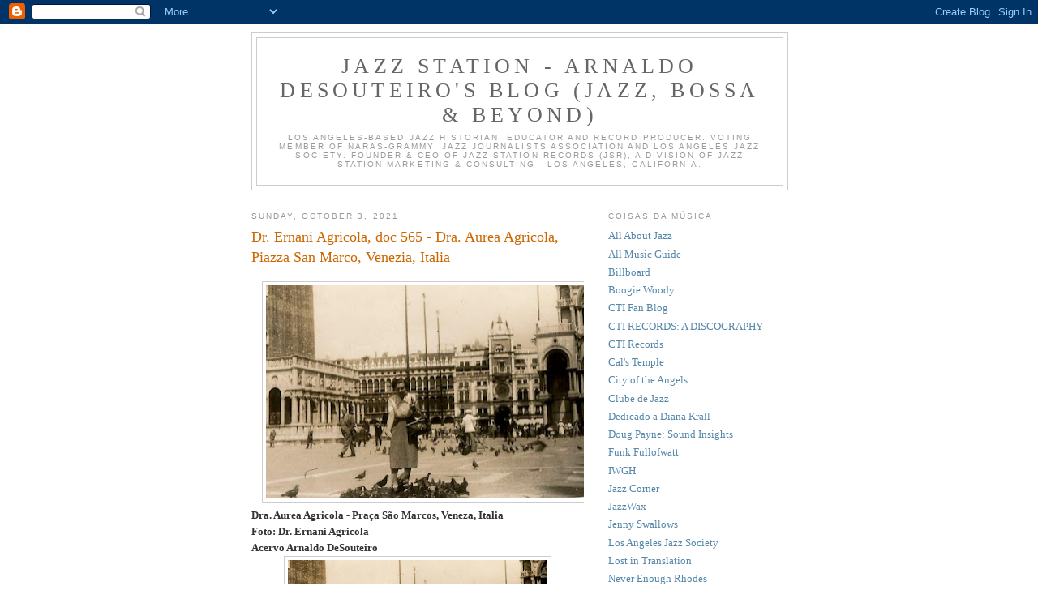

--- FILE ---
content_type: text/html; charset=UTF-8
request_url: https://jazzstation-oblogdearnaldodesouteiros.blogspot.com/2021/10/dr-ernani-agricola-doc-565-dra-aurea.html?m=0
body_size: 12127
content:
<!DOCTYPE html>
<html dir='ltr'>
<head>
<link href='https://www.blogger.com/static/v1/widgets/2944754296-widget_css_bundle.css' rel='stylesheet' type='text/css'/>
<meta content='text/html; charset=UTF-8' http-equiv='Content-Type'/>
<meta content='blogger' name='generator'/>
<link href='https://jazzstation-oblogdearnaldodesouteiros.blogspot.com/favicon.ico' rel='icon' type='image/x-icon'/>
<link href='http://jazzstation-oblogdearnaldodesouteiros.blogspot.com/2021/10/dr-ernani-agricola-doc-565-dra-aurea.html' rel='canonical'/>
<link rel="alternate" type="application/atom+xml" title="Jazz Station - Arnaldo DeSouteiro&#39;s Blog (Jazz, Bossa &amp; Beyond) - Atom" href="https://jazzstation-oblogdearnaldodesouteiros.blogspot.com/feeds/posts/default" />
<link rel="alternate" type="application/rss+xml" title="Jazz Station - Arnaldo DeSouteiro&#39;s Blog (Jazz, Bossa &amp; Beyond) - RSS" href="https://jazzstation-oblogdearnaldodesouteiros.blogspot.com/feeds/posts/default?alt=rss" />
<link rel="service.post" type="application/atom+xml" title="Jazz Station - Arnaldo DeSouteiro&#39;s Blog (Jazz, Bossa &amp; Beyond) - Atom" href="https://www.blogger.com/feeds/3267842116487405004/posts/default" />

<link rel="alternate" type="application/atom+xml" title="Jazz Station - Arnaldo DeSouteiro&#39;s Blog (Jazz, Bossa &amp; Beyond) - Atom" href="https://jazzstation-oblogdearnaldodesouteiros.blogspot.com/feeds/6449598186278849764/comments/default" />
<!--Can't find substitution for tag [blog.ieCssRetrofitLinks]-->
<link href='https://blogger.googleusercontent.com/img/b/R29vZ2xl/AVvXsEiFCJh5UPZvH7nejc96JMgtPmMhJVoQ0NwwirZM1yg71mKv2oDnm_Tx9_aXR_f0k2cMPnlxlKhlHQmAO0zVudn8Rc02JISXzbwYzSC2yRnsCaa_Ra2VoF88tRt6quL5_L8PfKCPw0a2Xbqf/w400-h263/Ernani+Agricola%2528pic+565%252CAurea%252CPra%25C3%25A7a+S%25C3%25A3o+Marcos%252CVeneza%2529.jpg' rel='image_src'/>
<meta content='http://jazzstation-oblogdearnaldodesouteiros.blogspot.com/2021/10/dr-ernani-agricola-doc-565-dra-aurea.html' property='og:url'/>
<meta content='Dr. Ernani Agricola, doc 565 - Dra. Aurea Agricola, Piazza San Marco, Venezia, Italia ' property='og:title'/>
<meta content='Dra. Aurea Agricola - Praça São Marcos, Veneza, Italia  Foto: Dr. Ernani Agricola Acervo Arnaldo DeSouteiro' property='og:description'/>
<meta content='https://blogger.googleusercontent.com/img/b/R29vZ2xl/AVvXsEiFCJh5UPZvH7nejc96JMgtPmMhJVoQ0NwwirZM1yg71mKv2oDnm_Tx9_aXR_f0k2cMPnlxlKhlHQmAO0zVudn8Rc02JISXzbwYzSC2yRnsCaa_Ra2VoF88tRt6quL5_L8PfKCPw0a2Xbqf/w1200-h630-p-k-no-nu/Ernani+Agricola%2528pic+565%252CAurea%252CPra%25C3%25A7a+S%25C3%25A3o+Marcos%252CVeneza%2529.jpg' property='og:image'/>
<title>Jazz Station - Arnaldo DeSouteiro&#39;s Blog (Jazz, Bossa &amp; Beyond): Dr. Ernani Agricola, doc 565 - Dra. Aurea Agricola, Piazza San Marco, Venezia, Italia </title>
<style id='page-skin-1' type='text/css'><!--
/*
-----------------------------------------------
Blogger Template Style
Name:     Minima
Date:     26 Feb 2004
Updated by: Blogger Team
----------------------------------------------- */
/* Use this with templates/template-twocol.html */
body {
background:#ffffff;
margin:0;
color:#333333;
font:x-small Georgia Serif;
font-size/* */:/**/small;
font-size: /**/small;
text-align: center;
}
a:link {
color:#5588aa;
text-decoration:none;
}
a:visited {
color:#999999;
text-decoration:none;
}
a:hover {
color:#cc6600;
text-decoration:underline;
}
a img {
border-width:0;
}
/* Header
-----------------------------------------------
*/
#header-wrapper {
width:660px;
margin:0 auto 10px;
border:1px solid #cccccc;
}
#header-inner {
background-position: center;
margin-left: auto;
margin-right: auto;
}
#header {
margin: 5px;
border: 1px solid #cccccc;
text-align: center;
color:#666666;
}
#header h1 {
margin:5px 5px 0;
padding:15px 20px .25em;
line-height:1.2em;
text-transform:uppercase;
letter-spacing:.2em;
font: normal normal 200% Georgia, Serif;
}
#header a {
color:#666666;
text-decoration:none;
}
#header a:hover {
color:#666666;
}
#header .description {
margin:0 5px 5px;
padding:0 20px 15px;
max-width:700px;
text-transform:uppercase;
letter-spacing:.2em;
line-height: 1.4em;
font: normal normal 78% 'Trebuchet MS', Trebuchet, Arial, Verdana, Sans-serif;
color: #999999;
}
#header img {
margin-left: auto;
margin-right: auto;
}
/* Outer-Wrapper
----------------------------------------------- */
#outer-wrapper {
width: 660px;
margin:0 auto;
padding:10px;
text-align:left;
font: normal normal 100% Georgia, Serif;
}
#main-wrapper {
width: 410px;
float: left;
word-wrap: break-word; /* fix for long text breaking sidebar float in IE */
overflow: hidden;     /* fix for long non-text content breaking IE sidebar float */
}
#sidebar-wrapper {
width: 220px;
float: right;
word-wrap: break-word; /* fix for long text breaking sidebar float in IE */
overflow: hidden;      /* fix for long non-text content breaking IE sidebar float */
}
/* Headings
----------------------------------------------- */
h2 {
margin:1.5em 0 .75em;
font:normal normal 78% 'Trebuchet MS',Trebuchet,Arial,Verdana,Sans-serif;
line-height: 1.4em;
text-transform:uppercase;
letter-spacing:.2em;
color:#999999;
}
/* Posts
-----------------------------------------------
*/
h2.date-header {
margin:1.5em 0 .5em;
}
.post {
margin:.5em 0 1.5em;
border-bottom:1px dotted #cccccc;
padding-bottom:1.5em;
}
.post h3 {
margin:.25em 0 0;
padding:0 0 4px;
font-size:140%;
font-weight:normal;
line-height:1.4em;
color:#cc6600;
}
.post h3 a, .post h3 a:visited, .post h3 strong {
display:block;
text-decoration:none;
color:#cc6600;
font-weight:normal;
}
.post h3 strong, .post h3 a:hover {
color:#333333;
}
.post-body {
margin:0 0 .75em;
line-height:1.6em;
}
.post-body blockquote {
line-height:1.3em;
}
.post-footer {
margin: .75em 0;
color:#999999;
text-transform:uppercase;
letter-spacing:.1em;
font: normal normal 78% 'Trebuchet MS', Trebuchet, Arial, Verdana, Sans-serif;
line-height: 1.4em;
}
.comment-link {
margin-left:.6em;
}
.post img, table.tr-caption-container {
padding:4px;
border:1px solid #cccccc;
}
.tr-caption-container img {
border: none;
padding: 0;
}
.post blockquote {
margin:1em 20px;
}
.post blockquote p {
margin:.75em 0;
}
/* Comments
----------------------------------------------- */
#comments h4 {
margin:1em 0;
font-weight: bold;
line-height: 1.4em;
text-transform:uppercase;
letter-spacing:.2em;
color: #999999;
}
#comments-block {
margin:1em 0 1.5em;
line-height:1.6em;
}
#comments-block .comment-author {
margin:.5em 0;
}
#comments-block .comment-body {
margin:.25em 0 0;
}
#comments-block .comment-footer {
margin:-.25em 0 2em;
line-height: 1.4em;
text-transform:uppercase;
letter-spacing:.1em;
}
#comments-block .comment-body p {
margin:0 0 .75em;
}
.deleted-comment {
font-style:italic;
color:gray;
}
#blog-pager-newer-link {
float: left;
}
#blog-pager-older-link {
float: right;
}
#blog-pager {
text-align: center;
}
.feed-links {
clear: both;
line-height: 2.5em;
}
/* Sidebar Content
----------------------------------------------- */
.sidebar {
color: #666666;
line-height: 1.5em;
}
.sidebar ul {
list-style:none;
margin:0 0 0;
padding:0 0 0;
}
.sidebar li {
margin:0;
padding-top:0;
padding-right:0;
padding-bottom:.25em;
padding-left:15px;
text-indent:-15px;
line-height:1.5em;
}
.sidebar .widget, .main .widget {
border-bottom:1px dotted #cccccc;
margin:0 0 1.5em;
padding:0 0 1.5em;
}
.main .Blog {
border-bottom-width: 0;
}
/* Profile
----------------------------------------------- */
.profile-img {
float: left;
margin-top: 0;
margin-right: 5px;
margin-bottom: 5px;
margin-left: 0;
padding: 4px;
border: 1px solid #cccccc;
}
.profile-data {
margin:0;
text-transform:uppercase;
letter-spacing:.1em;
font: normal normal 78% 'Trebuchet MS', Trebuchet, Arial, Verdana, Sans-serif;
color: #999999;
font-weight: bold;
line-height: 1.6em;
}
.profile-datablock {
margin:.5em 0 .5em;
}
.profile-textblock {
margin: 0.5em 0;
line-height: 1.6em;
}
.profile-link {
font: normal normal 78% 'Trebuchet MS', Trebuchet, Arial, Verdana, Sans-serif;
text-transform: uppercase;
letter-spacing: .1em;
}
/* Footer
----------------------------------------------- */
#footer {
width:660px;
clear:both;
margin:0 auto;
padding-top:15px;
line-height: 1.6em;
text-transform:uppercase;
letter-spacing:.1em;
text-align: center;
}

--></style>
<link href='https://www.blogger.com/dyn-css/authorization.css?targetBlogID=3267842116487405004&amp;zx=b76354e1-2c16-4a0c-9e71-0f8e550aab74' media='none' onload='if(media!=&#39;all&#39;)media=&#39;all&#39;' rel='stylesheet'/><noscript><link href='https://www.blogger.com/dyn-css/authorization.css?targetBlogID=3267842116487405004&amp;zx=b76354e1-2c16-4a0c-9e71-0f8e550aab74' rel='stylesheet'/></noscript>
<meta name='google-adsense-platform-account' content='ca-host-pub-1556223355139109'/>
<meta name='google-adsense-platform-domain' content='blogspot.com'/>

<!-- data-ad-client=ca-pub-3888068071250793 -->

</head>
<body>
<div class='navbar section' id='navbar'><div class='widget Navbar' data-version='1' id='Navbar1'><script type="text/javascript">
    function setAttributeOnload(object, attribute, val) {
      if(window.addEventListener) {
        window.addEventListener('load',
          function(){ object[attribute] = val; }, false);
      } else {
        window.attachEvent('onload', function(){ object[attribute] = val; });
      }
    }
  </script>
<div id="navbar-iframe-container"></div>
<script type="text/javascript" src="https://apis.google.com/js/platform.js"></script>
<script type="text/javascript">
      gapi.load("gapi.iframes:gapi.iframes.style.bubble", function() {
        if (gapi.iframes && gapi.iframes.getContext) {
          gapi.iframes.getContext().openChild({
              url: 'https://www.blogger.com/navbar/3267842116487405004?po\x3d6449598186278849764\x26origin\x3dhttps://jazzstation-oblogdearnaldodesouteiros.blogspot.com',
              where: document.getElementById("navbar-iframe-container"),
              id: "navbar-iframe"
          });
        }
      });
    </script><script type="text/javascript">
(function() {
var script = document.createElement('script');
script.type = 'text/javascript';
script.src = '//pagead2.googlesyndication.com/pagead/js/google_top_exp.js';
var head = document.getElementsByTagName('head')[0];
if (head) {
head.appendChild(script);
}})();
</script>
</div></div>
<div id='outer-wrapper'><div id='wrap2'>
<!-- skip links for text browsers -->
<span id='skiplinks' style='display:none;'>
<a href='#main'>skip to main </a> |
      <a href='#sidebar'>skip to sidebar</a>
</span>
<div id='header-wrapper'>
<div class='header section' id='header'><div class='widget Header' data-version='1' id='Header1'>
<div id='header-inner'>
<div class='titlewrapper'>
<h1 class='title'>
<a href='https://jazzstation-oblogdearnaldodesouteiros.blogspot.com/?m=0'>
Jazz Station - Arnaldo DeSouteiro&#39;s Blog (Jazz, Bossa &amp; Beyond)
</a>
</h1>
</div>
<div class='descriptionwrapper'>
<p class='description'><span>LOS ANGELES-BASED JAZZ HISTORIAN, EDUCATOR AND RECORD PRODUCER. VOTING MEMBER OF NARAS-GRAMMY, JAZZ JOURNALISTS ASSOCIATION AND LOS ANGELES JAZZ SOCIETY. FOUNDER &amp; CEO OF JAZZ STATION RECORDS (JSR), A DIVISION OF JAZZ STATION MARKETING &amp; CONSULTING - LOS ANGELES, CALIFORNIA.  </span></p>
</div>
</div>
</div></div>
</div>
<div id='content-wrapper'>
<div id='crosscol-wrapper' style='text-align:center'>
<div class='crosscol no-items section' id='crosscol'></div>
</div>
<div id='main-wrapper'>
<div class='main section' id='main'><div class='widget Blog' data-version='1' id='Blog1'>
<div class='blog-posts hfeed'>

          <div class="date-outer">
        
<h2 class='date-header'><span>Sunday, October 3, 2021</span></h2>

          <div class="date-posts">
        
<div class='post-outer'>
<div class='post hentry uncustomized-post-template' itemprop='blogPost' itemscope='itemscope' itemtype='http://schema.org/BlogPosting'>
<meta content='https://blogger.googleusercontent.com/img/b/R29vZ2xl/AVvXsEiFCJh5UPZvH7nejc96JMgtPmMhJVoQ0NwwirZM1yg71mKv2oDnm_Tx9_aXR_f0k2cMPnlxlKhlHQmAO0zVudn8Rc02JISXzbwYzSC2yRnsCaa_Ra2VoF88tRt6quL5_L8PfKCPw0a2Xbqf/w400-h263/Ernani+Agricola%2528pic+565%252CAurea%252CPra%25C3%25A7a+S%25C3%25A3o+Marcos%252CVeneza%2529.jpg' itemprop='image_url'/>
<meta content='3267842116487405004' itemprop='blogId'/>
<meta content='6449598186278849764' itemprop='postId'/>
<a name='6449598186278849764'></a>
<h3 class='post-title entry-title' itemprop='name'>
Dr. Ernani Agricola, doc 565 - Dra. Aurea Agricola, Piazza San Marco, Venezia, Italia 
</h3>
<div class='post-header'>
<div class='post-header-line-1'></div>
</div>
<div class='post-body entry-content' id='post-body-6449598186278849764' itemprop='description articleBody'>
<p></p><div class="separator" style="clear: both; text-align: center;"><a href="https://blogger.googleusercontent.com/img/b/R29vZ2xl/AVvXsEiFCJh5UPZvH7nejc96JMgtPmMhJVoQ0NwwirZM1yg71mKv2oDnm_Tx9_aXR_f0k2cMPnlxlKhlHQmAO0zVudn8Rc02JISXzbwYzSC2yRnsCaa_Ra2VoF88tRt6quL5_L8PfKCPw0a2Xbqf/s713/Ernani+Agricola%2528pic+565%252CAurea%252CPra%25C3%25A7a+S%25C3%25A3o+Marcos%252CVeneza%2529.jpg" imageanchor="1" style="margin-left: 1em; margin-right: 1em;"><img border="0" data-original-height="468" data-original-width="713" height="263" src="https://blogger.googleusercontent.com/img/b/R29vZ2xl/AVvXsEiFCJh5UPZvH7nejc96JMgtPmMhJVoQ0NwwirZM1yg71mKv2oDnm_Tx9_aXR_f0k2cMPnlxlKhlHQmAO0zVudn8Rc02JISXzbwYzSC2yRnsCaa_Ra2VoF88tRt6quL5_L8PfKCPw0a2Xbqf/w400-h263/Ernani+Agricola%2528pic+565%252CAurea%252CPra%25C3%25A7a+S%25C3%25A3o+Marcos%252CVeneza%2529.jpg" width="400" /></a></div><div style="text-align: left;"><b>Dra. Aurea Agricola - Praça São Marcos, Veneza, Italia&nbsp;</b></div><div style="text-align: left;"><b>Foto: Dr. Ernani Agricola</b></div><div style="text-align: left;"><b>Acervo Arnaldo DeSouteiro</b></div><div class="separator" style="clear: both; text-align: center;"><a href="https://blogger.googleusercontent.com/img/b/R29vZ2xl/AVvXsEgedvXATxhaWIRVIg_pFKWrl3u1d-sJYwfPhHW6Bl3DHYwB0AMStqLiwA8bn1RuhenZg_IIi_GfO9u062N5GayLQDUiUH4HaEtH_wIt0hpOS-TOtFg3L-bueB6hMeT6FuAqYwtxT6VeW6Vh/s713/Ernani+Agricola%2528pic+565b%252CAurea%252CPra%25C3%25A7a+S%25C3%25A3o+Marcos%252CVeneza%2529.jpg" imageanchor="1" style="margin-left: 1em; margin-right: 1em;"><img border="0" data-original-height="468" data-original-width="713" height="210" src="https://blogger.googleusercontent.com/img/b/R29vZ2xl/AVvXsEgedvXATxhaWIRVIg_pFKWrl3u1d-sJYwfPhHW6Bl3DHYwB0AMStqLiwA8bn1RuhenZg_IIi_GfO9u062N5GayLQDUiUH4HaEtH_wIt0hpOS-TOtFg3L-bueB6hMeT6FuAqYwtxT6VeW6Vh/s320/Ernani+Agricola%2528pic+565b%252CAurea%252CPra%25C3%25A7a+S%25C3%25A3o+Marcos%252CVeneza%2529.jpg" width="320" /></a></div><br /><div class="separator" style="clear: both; text-align: center;"><a href="https://blogger.googleusercontent.com/img/b/R29vZ2xl/AVvXsEgk8fvjeCpOGCX12NzKbY4-VcsAqYaHB1KgPmkyJnmIs6BPSxHj1MEujyQmBooVJYjfw62eEyQXG67uuc5jZd2O1hvaoDsbYWb5rLywueAclTHc20VnIha00lKrLGWsGgRFivEU3bFzuPjA/s406/Ernani+Agricola%2528pic+565c%252CBACK%252CAurea%252CPr+S%25C3%25A3o+Marcos%252CVeneza%2529.jpg" imageanchor="1" style="margin-left: 1em; margin-right: 1em;"><img border="0" data-original-height="279" data-original-width="406" height="220" src="https://blogger.googleusercontent.com/img/b/R29vZ2xl/AVvXsEgk8fvjeCpOGCX12NzKbY4-VcsAqYaHB1KgPmkyJnmIs6BPSxHj1MEujyQmBooVJYjfw62eEyQXG67uuc5jZd2O1hvaoDsbYWb5rLywueAclTHc20VnIha00lKrLGWsGgRFivEU3bFzuPjA/s320/Ernani+Agricola%2528pic+565c%252CBACK%252CAurea%252CPr+S%25C3%25A3o+Marcos%252CVeneza%2529.jpg" width="320" /></a></div><p></p>
<div style='clear: both;'></div>
</div>
<div class='post-footer'>
<div class='post-footer-line post-footer-line-1'>
<span class='post-author vcard'>
Posted by
<span class='fn' itemprop='author' itemscope='itemscope' itemtype='http://schema.org/Person'>
<meta content='https://www.blogger.com/profile/06444169083615767262' itemprop='url'/>
<a class='g-profile' href='https://www.blogger.com/profile/06444169083615767262' rel='author' title='author profile'>
<span itemprop='name'>Arnaldo DeSouteiro</span>
</a>
</span>
</span>
<span class='post-timestamp'>
at
<meta content='http://jazzstation-oblogdearnaldodesouteiros.blogspot.com/2021/10/dr-ernani-agricola-doc-565-dra-aurea.html' itemprop='url'/>
<a class='timestamp-link' href='https://jazzstation-oblogdearnaldodesouteiros.blogspot.com/2021/10/dr-ernani-agricola-doc-565-dra-aurea.html?m=0' rel='bookmark' title='permanent link'><abbr class='published' itemprop='datePublished' title='2021-10-03T19:08:00-07:00'>7:08&#8239;PM</abbr></a>
</span>
<span class='post-comment-link'>
</span>
<span class='post-icons'>
<span class='item-control blog-admin pid-1666420105'>
<a href='https://www.blogger.com/post-edit.g?blogID=3267842116487405004&postID=6449598186278849764&from=pencil' title='Edit Post'>
<img alt='' class='icon-action' height='18' src='https://resources.blogblog.com/img/icon18_edit_allbkg.gif' width='18'/>
</a>
</span>
</span>
<div class='post-share-buttons goog-inline-block'>
</div>
</div>
<div class='post-footer-line post-footer-line-2'>
<span class='post-labels'>
</span>
</div>
<div class='post-footer-line post-footer-line-3'>
<span class='post-location'>
</span>
</div>
</div>
</div>
<div class='comments' id='comments'>
<a name='comments'></a>
<h4>No comments:</h4>
<div id='Blog1_comments-block-wrapper'>
<dl class='avatar-comment-indent' id='comments-block'>
</dl>
</div>
<p class='comment-footer'>
<a href='https://www.blogger.com/comment/fullpage/post/3267842116487405004/6449598186278849764' onclick=''>Post a Comment</a>
</p>
</div>
</div>

        </div></div>
      
</div>
<div class='blog-pager' id='blog-pager'>
<span id='blog-pager-newer-link'>
<a class='blog-pager-newer-link' href='https://jazzstation-oblogdearnaldodesouteiros.blogspot.com/2021/10/dr-ernani-agricola-doc-566-dra-aurea.html?m=0' id='Blog1_blog-pager-newer-link' title='Newer Post'>Newer Post</a>
</span>
<span id='blog-pager-older-link'>
<a class='blog-pager-older-link' href='https://jazzstation-oblogdearnaldodesouteiros.blogspot.com/2021/10/dr-ernani-agricola-doc-564-dra-aurea.html?m=0' id='Blog1_blog-pager-older-link' title='Older Post'>Older Post</a>
</span>
<a class='home-link' href='https://jazzstation-oblogdearnaldodesouteiros.blogspot.com/?m=0'>Home</a>
<div class='blog-mobile-link'>
<a href='https://jazzstation-oblogdearnaldodesouteiros.blogspot.com/2021/10/dr-ernani-agricola-doc-565-dra-aurea.html?m=1'>View mobile version</a>
</div>
</div>
<div class='clear'></div>
<div class='post-feeds'>
<div class='feed-links'>
Subscribe to:
<a class='feed-link' href='https://jazzstation-oblogdearnaldodesouteiros.blogspot.com/feeds/6449598186278849764/comments/default' target='_blank' type='application/atom+xml'>Post Comments (Atom)</a>
</div>
</div>
</div></div>
</div>
<div id='sidebar-wrapper'>
<div class='sidebar section' id='sidebar'><div class='widget LinkList' data-version='1' id='LinkList3'>
<h2>Coisas da Música</h2>
<div class='widget-content'>
<ul>
<li><a href='http://www.allaboutjazz.com/'>All About Jazz</a></li>
<li><a href='http://www.allmusic.com/'>All Music Guide</a></li>
<li><a href='http://www.billboard.com/bbcom/index.jsp'>Billboard</a></li>
<li><a href='http://boogiewoody.blogspot.com/'>Boogie Woody</a></li>
<li><a href='http://ctifanblog.blogspot.com/'>CTI Fan Blog</a></li>
<li><a href='http://www.dougpayne.com/cti.htm'>CTI RECORDS: A DISCOGRAPHY</a></li>
<li><a href='http://www.ctijazz.com/'>CTI Records</a></li>
<li><a href='http://www.caligulastemple.com/'>Cal's Temple</a></li>
<li><a href='http://www.cityoftheangelsmusic.com/'>City of the Angels</a></li>
<li><a href='http://www.clubedejazz.com.br/'>Clube de Jazz</a></li>
<li><a href='http://dedicadoadianakrall.blogspot.com/'>Dedicado a Diana Krall</a></li>
<li><a href='http://www.dougpayne.com/'>Doug Payne: Sound Insights</a></li>
<li><a href='http://funkbyfullofwatt.blogspot.com/'>Funk Fullofwatt</a></li>
<li><a href='http://paalia.blogspot.com/'>IWGH</a></li>
<li><a href='http://www.jazzcorner.com/'>Jazz Corner</a></li>
<li><a href='http://www.jazzwax.com/'>JazzWax</a></li>
<li><a href='http://jennyswallows.blogspot.com/'>Jenny Swallows</a></li>
<li><a href='http://www.lajazz.org/'>Los Angeles Jazz Society</a></li>
<li><a href='http://suntorytime.blogspot.com/'>Lost in Translation</a></li>
<li><a href='http://neverenoughrhodes.blogspot.com/'>Never Enough Rhodes</a></li>
<li><a href='http://firstprinciplesbiz.blogspot.com/'>Out of The Box</a></li>
<li><a href='http://liselotappelo-onlineart.blogspot.com/'>Paintings and the Mystery of Life</a></li>
<li><a href='http://www.palms.com/'>Palms</a></li>
<li><a href='http://markehayes.blogspot.com/'>Passing Notes</a></li>
<li><a href='http://paixaominha.blogspot.com/'>Passion</a></li>
<li><a href='http://www.penthousetv.com/'>Penthouse TV</a></li>
<li><a href='http://www.radiovideojazz.com/blogroll/'>Radio Video Jazz</a></li>
<li><a href='http://retratoembrancoepreto2222.blogspot.com/'>Retrato em Branco &amp; Preto</a></li>
<li><a href='http://reginezambaldi.blogspot.com/'>Régine Zambaldi</a></li>
<li><a href='http://andripm.blogspot.com/'>S A L A H - J A L U R</a></li>
<li><a href='http://dougpayne.blogspot.com/'>Sound Insights - The Doug Blog</a></li>
<li><a href='http://talhe.blogspot.com/'>Talhe</a></li>
<li><a href='http://cti-kudu.blogspot.com/'>The CTI Never Sleeps</a></li>
<li><a href='http://siteobaterista.blogspot.com/'>The Drummer</a></li>
<li><a href='http://www.magiccastle.com/visiting/index.cfm'>The Magic Castle</a></li>
<li><a href='http://www.bjbear71.com/'>The Music Discographies at bjbear71.com</a></li>
<li><a href='http://vinylmaniac1.blogspot.com/'>Vinyl Maniac</a></li>
</ul>
<div class='clear'></div>
</div>
</div><div class='widget Followers' data-version='1' id='Followers1'>
<h2 class='title'>Followers</h2>
<div class='widget-content'>
<div id='Followers1-wrapper'>
<div style='margin-right:2px;'>
<div><script type="text/javascript" src="https://apis.google.com/js/platform.js"></script>
<div id="followers-iframe-container"></div>
<script type="text/javascript">
    window.followersIframe = null;
    function followersIframeOpen(url) {
      gapi.load("gapi.iframes", function() {
        if (gapi.iframes && gapi.iframes.getContext) {
          window.followersIframe = gapi.iframes.getContext().openChild({
            url: url,
            where: document.getElementById("followers-iframe-container"),
            messageHandlersFilter: gapi.iframes.CROSS_ORIGIN_IFRAMES_FILTER,
            messageHandlers: {
              '_ready': function(obj) {
                window.followersIframe.getIframeEl().height = obj.height;
              },
              'reset': function() {
                window.followersIframe.close();
                followersIframeOpen("https://www.blogger.com/followers/frame/3267842116487405004?colors\x3dCgt0cmFuc3BhcmVudBILdHJhbnNwYXJlbnQaByM2NjY2NjYiByM1NTg4YWEqByNmZmZmZmYyByNjYzY2MDA6ByM2NjY2NjZCByM1NTg4YWFKByM5OTk5OTlSByM1NTg4YWFaC3RyYW5zcGFyZW50\x26pageSize\x3d21\x26hl\x3den\x26origin\x3dhttps://jazzstation-oblogdearnaldodesouteiros.blogspot.com");
              },
              'open': function(url) {
                window.followersIframe.close();
                followersIframeOpen(url);
              }
            }
          });
        }
      });
    }
    followersIframeOpen("https://www.blogger.com/followers/frame/3267842116487405004?colors\x3dCgt0cmFuc3BhcmVudBILdHJhbnNwYXJlbnQaByM2NjY2NjYiByM1NTg4YWEqByNmZmZmZmYyByNjYzY2MDA6ByM2NjY2NjZCByM1NTg4YWFKByM5OTk5OTlSByM1NTg4YWFaC3RyYW5zcGFyZW50\x26pageSize\x3d21\x26hl\x3den\x26origin\x3dhttps://jazzstation-oblogdearnaldodesouteiros.blogspot.com");
  </script></div>
</div>
</div>
<div class='clear'></div>
</div>
</div><div class='widget BlogArchive' data-version='1' id='BlogArchive1'>
<h2>Blog Archive</h2>
<div class='widget-content'>
<div id='ArchiveList'>
<div id='BlogArchive1_ArchiveList'>
<ul class='hierarchy'>
<li class='archivedate collapsed'>
<a class='toggle' href='javascript:void(0)'>
<span class='zippy'>

        &#9658;&#160;
      
</span>
</a>
<a class='post-count-link' href='https://jazzstation-oblogdearnaldodesouteiros.blogspot.com/2022/?m=0'>
2022
</a>
<span class='post-count' dir='ltr'>(1)</span>
<ul class='hierarchy'>
<li class='archivedate collapsed'>
<a class='toggle' href='javascript:void(0)'>
<span class='zippy'>

        &#9658;&#160;
      
</span>
</a>
<a class='post-count-link' href='https://jazzstation-oblogdearnaldodesouteiros.blogspot.com/2022/02/?m=0'>
February
</a>
<span class='post-count' dir='ltr'>(1)</span>
</li>
</ul>
</li>
</ul>
<ul class='hierarchy'>
<li class='archivedate expanded'>
<a class='toggle' href='javascript:void(0)'>
<span class='zippy toggle-open'>

        &#9660;&#160;
      
</span>
</a>
<a class='post-count-link' href='https://jazzstation-oblogdearnaldodesouteiros.blogspot.com/2021/?m=0'>
2021
</a>
<span class='post-count' dir='ltr'>(566)</span>
<ul class='hierarchy'>
<li class='archivedate collapsed'>
<a class='toggle' href='javascript:void(0)'>
<span class='zippy'>

        &#9658;&#160;
      
</span>
</a>
<a class='post-count-link' href='https://jazzstation-oblogdearnaldodesouteiros.blogspot.com/2021/11/?m=0'>
November
</a>
<span class='post-count' dir='ltr'>(3)</span>
</li>
</ul>
<ul class='hierarchy'>
<li class='archivedate expanded'>
<a class='toggle' href='javascript:void(0)'>
<span class='zippy toggle-open'>

        &#9660;&#160;
      
</span>
</a>
<a class='post-count-link' href='https://jazzstation-oblogdearnaldodesouteiros.blogspot.com/2021/10/?m=0'>
October
</a>
<span class='post-count' dir='ltr'>(33)</span>
<ul class='posts'>
<li><a href='https://jazzstation-oblogdearnaldodesouteiros.blogspot.com/2021/10/joao-batista-palermo-collection.html?m=0'>João Batista Palermo Collection</a></li>
<li><a href='https://jazzstation-oblogdearnaldodesouteiros.blogspot.com/2021/10/dr-ernani-agricola-doc-592-armando.html?m=0'>Dr. Ernani Agricola, doc 592 - Armando Palermo</a></li>
<li><a href='https://jazzstation-oblogdearnaldodesouteiros.blogspot.com/2021/10/dr-ernani-agricola-doc-591-templo-de.html?m=0'>Dr. Ernani Agricola, doc 591 - Templo de Quetzalcó...</a></li>
<li><a href='https://jazzstation-oblogdearnaldodesouteiros.blogspot.com/2021/10/dr-ernani-agricola-doc-590-igreja-de.html?m=0'>Dr. Ernani Agricola, doc 590 - Igreja de Santa The...</a></li>
<li><a href='https://jazzstation-oblogdearnaldodesouteiros.blogspot.com/2021/10/dr-ernani-agricola-doc-589-piramides-do.html?m=0'>Dr. Ernani Agricola, doc 589 - Pirâmides do Sol e ...</a></li>
<li><a href='https://jazzstation-oblogdearnaldodesouteiros.blogspot.com/2021/10/dr-ernani-agricola-doc-588-convento-san.html?m=0'>Dr. Ernani Agricola, doc 588 - Convento San Agusti...</a></li>
<li><a href='https://jazzstation-oblogdearnaldodesouteiros.blogspot.com/2021/10/dr-ernani-agricola-doc-587-convento-san.html?m=0'>Dr. Ernani Agricola, doc 587 - Convento San Agustí...</a></li>
<li><a href='https://jazzstation-oblogdearnaldodesouteiros.blogspot.com/2021/10/dr-ernani-agricola-doc-586-dra-aurea.html?m=0'>Dr. Ernani Agricola, doc 586 - Dra. Aurea Agricola...</a></li>
<li><a href='https://jazzstation-oblogdearnaldodesouteiros.blogspot.com/2021/10/dr-ernani-agricola-doc-585-dra-aurea.html?m=0'>Dr. Ernani Agricola, doc 585 - Dra. Aurea Agricola...</a></li>
<li><a href='https://jazzstation-oblogdearnaldodesouteiros.blogspot.com/2021/10/dr-ernani-agricola-doc-584-dra-aurea.html?m=0'>Dr. Ernani Agricola, doc 584 - Dra. Aurea Agricola...</a></li>
<li><a href='https://jazzstation-oblogdearnaldodesouteiros.blogspot.com/2021/10/dr-ernani-agricola-doc-583-dra-aurea.html?m=0'>Dr. Ernani Agricola, doc 583 - Dra. Aurea Agricola...</a></li>
<li><a href='https://jazzstation-oblogdearnaldodesouteiros.blogspot.com/2021/10/dr-ernani-agricola-doc-582-dra-aurea.html?m=0'>Dr. Ernani Agricola, doc 582 - Dra. Aurea Agricola...</a></li>
<li><a href='https://jazzstation-oblogdearnaldodesouteiros.blogspot.com/2021/10/dr-ernani-agricola-doc-581-dra-aurea.html?m=0'>Dr. Ernani Agricola, doc 581 - Dra. Aurea Agricola...</a></li>
<li><a href='https://jazzstation-oblogdearnaldodesouteiros.blogspot.com/2021/10/dr-ernani-agricola-doc-580-dra-aurea.html?m=0'>Dr. Ernani Agricola, doc 580 - Dra. Aurea Agricola...</a></li>
<li><a href='https://jazzstation-oblogdearnaldodesouteiros.blogspot.com/2021/10/dr-ernani-agricola-doc-579-dra-aurea.html?m=0'>Dr. Ernani Agricola, doc 579 - Dra. Aurea Agricola...</a></li>
<li><a href='https://jazzstation-oblogdearnaldodesouteiros.blogspot.com/2021/10/dr-ernani-agricola-doc-578-aurora.html?m=0'>Dr. Ernani Agricola, doc 578 - Aurora Palermo, Por...</a></li>
<li><a href='https://jazzstation-oblogdearnaldodesouteiros.blogspot.com/2021/10/dr-ernani-agricola-doc-577-dra-aurette.html?m=0'>Dr. Ernani Agricola, doc 577 - Dra. Aurette Palerm...</a></li>
<li><a href='https://jazzstation-oblogdearnaldodesouteiros.blogspot.com/2021/10/dr-ernani-agricola-doc-577-dra-aurea.html?m=0'>Dr. Ernani Agricola, doc 576 - Dra. Aurea Agricola...</a></li>
<li><a href='https://jazzstation-oblogdearnaldodesouteiros.blogspot.com/2021/10/dr-ernani-agricola-doc-575-birthday.html?m=0'>Dr. Ernani Agricola, doc 575 - Birthday Card from ...</a></li>
<li><a href='https://jazzstation-oblogdearnaldodesouteiros.blogspot.com/2021/10/dr-ernani-agricola-doc-574-brazilian.html?m=0'>Dr. Ernani Agricola, doc 574 - Brazilian Cemetery ...</a></li>
<li><a href='https://jazzstation-oblogdearnaldodesouteiros.blogspot.com/2021/10/dr-ernani-agricola-doc-573-dra-aurea.html?m=0'>Dr. Ernani Agricola, doc 573 - Dra. Aurea Agricola...</a></li>
<li><a href='https://jazzstation-oblogdearnaldodesouteiros.blogspot.com/2021/10/dr-ernani-agricola-doc-572-dra-aurea.html?m=0'>Dr. Ernani Agricola, doc 572 - Dra. Aurea Agricola...</a></li>
<li><a href='https://jazzstation-oblogdearnaldodesouteiros.blogspot.com/2021/10/dr-ernani-agricola-doc-571-dra-aurea.html?m=0'>Dr. Ernani Agricola, doc 571 - Dra. Aurea Agricola...</a></li>
<li><a href='https://jazzstation-oblogdearnaldodesouteiros.blogspot.com/2021/10/dr-ernani-agricola-doc-570-dra-aurea.html?m=0'>Dr. Ernani Agricola, doc 570 - Dra. Aurea Agricola...</a></li>
<li><a href='https://jazzstation-oblogdearnaldodesouteiros.blogspot.com/2021/10/dr-ernani-agricola-doc-569-dra-aurea.html?m=0'>Dr. Ernani Agricola, doc 569 - Dra. Aurea Agricola...</a></li>
<li><a href='https://jazzstation-oblogdearnaldodesouteiros.blogspot.com/2021/10/dr-ernani-agricola-doc-568-dra-aurea.html?m=0'>Dr. Ernani Agricola, doc 568 - Dra. Aurea Agricola...</a></li>
<li><a href='https://jazzstation-oblogdearnaldodesouteiros.blogspot.com/2021/10/dr-ernani-agricola-doc-567-dra-aurea.html?m=0'>Dr. Ernani Agricola, doc 567 - Dra. Aurea Agricola...</a></li>
<li><a href='https://jazzstation-oblogdearnaldodesouteiros.blogspot.com/2021/10/dr-ernani-agricola-doc-566-dra-aurea.html?m=0'>Dr. Ernani Agricola, doc 566 - Dra. Aurea Agricola...</a></li>
<li><a href='https://jazzstation-oblogdearnaldodesouteiros.blogspot.com/2021/10/dr-ernani-agricola-doc-565-dra-aurea.html?m=0'>Dr. Ernani Agricola, doc 565 - Dra. Aurea Agricola...</a></li>
<li><a href='https://jazzstation-oblogdearnaldodesouteiros.blogspot.com/2021/10/dr-ernani-agricola-doc-564-dra-aurea.html?m=0'>Dr. Ernani Agricola, doc 564 - Dra. Aurea Agricola...</a></li>
<li><a href='https://jazzstation-oblogdearnaldodesouteiros.blogspot.com/2021/10/dr-ernani-agricola-doc-563-dra-aurea.html?m=0'>Dr. Ernani Agricola, doc 563 - Dra. Aurea Agricola...</a></li>
<li><a href='https://jazzstation-oblogdearnaldodesouteiros.blogspot.com/2021/10/dr-ernani-agricola-doc-562-dra-aurea.html?m=0'>Dr. Ernani Agricola, doc 562 - Dra. Aurea Agricola...</a></li>
<li><a href='https://jazzstation-oblogdearnaldodesouteiros.blogspot.com/2021/10/dr-ernani-agricola-doc-561-com-dra.html?m=0'>Dr. Ernani Agricola, doc 561 - com Dra. Aurea Agri...</a></li>
</ul>
</li>
</ul>
<ul class='hierarchy'>
<li class='archivedate collapsed'>
<a class='toggle' href='javascript:void(0)'>
<span class='zippy'>

        &#9658;&#160;
      
</span>
</a>
<a class='post-count-link' href='https://jazzstation-oblogdearnaldodesouteiros.blogspot.com/2021/09/?m=0'>
September
</a>
<span class='post-count' dir='ltr'>(83)</span>
</li>
</ul>
<ul class='hierarchy'>
<li class='archivedate collapsed'>
<a class='toggle' href='javascript:void(0)'>
<span class='zippy'>

        &#9658;&#160;
      
</span>
</a>
<a class='post-count-link' href='https://jazzstation-oblogdearnaldodesouteiros.blogspot.com/2021/08/?m=0'>
August
</a>
<span class='post-count' dir='ltr'>(283)</span>
</li>
</ul>
<ul class='hierarchy'>
<li class='archivedate collapsed'>
<a class='toggle' href='javascript:void(0)'>
<span class='zippy'>

        &#9658;&#160;
      
</span>
</a>
<a class='post-count-link' href='https://jazzstation-oblogdearnaldodesouteiros.blogspot.com/2021/07/?m=0'>
July
</a>
<span class='post-count' dir='ltr'>(71)</span>
</li>
</ul>
<ul class='hierarchy'>
<li class='archivedate collapsed'>
<a class='toggle' href='javascript:void(0)'>
<span class='zippy'>

        &#9658;&#160;
      
</span>
</a>
<a class='post-count-link' href='https://jazzstation-oblogdearnaldodesouteiros.blogspot.com/2021/06/?m=0'>
June
</a>
<span class='post-count' dir='ltr'>(74)</span>
</li>
</ul>
<ul class='hierarchy'>
<li class='archivedate collapsed'>
<a class='toggle' href='javascript:void(0)'>
<span class='zippy'>

        &#9658;&#160;
      
</span>
</a>
<a class='post-count-link' href='https://jazzstation-oblogdearnaldodesouteiros.blogspot.com/2021/05/?m=0'>
May
</a>
<span class='post-count' dir='ltr'>(5)</span>
</li>
</ul>
<ul class='hierarchy'>
<li class='archivedate collapsed'>
<a class='toggle' href='javascript:void(0)'>
<span class='zippy'>

        &#9658;&#160;
      
</span>
</a>
<a class='post-count-link' href='https://jazzstation-oblogdearnaldodesouteiros.blogspot.com/2021/03/?m=0'>
March
</a>
<span class='post-count' dir='ltr'>(2)</span>
</li>
</ul>
<ul class='hierarchy'>
<li class='archivedate collapsed'>
<a class='toggle' href='javascript:void(0)'>
<span class='zippy'>

        &#9658;&#160;
      
</span>
</a>
<a class='post-count-link' href='https://jazzstation-oblogdearnaldodesouteiros.blogspot.com/2021/02/?m=0'>
February
</a>
<span class='post-count' dir='ltr'>(6)</span>
</li>
</ul>
<ul class='hierarchy'>
<li class='archivedate collapsed'>
<a class='toggle' href='javascript:void(0)'>
<span class='zippy'>

        &#9658;&#160;
      
</span>
</a>
<a class='post-count-link' href='https://jazzstation-oblogdearnaldodesouteiros.blogspot.com/2021/01/?m=0'>
January
</a>
<span class='post-count' dir='ltr'>(6)</span>
</li>
</ul>
</li>
</ul>
<ul class='hierarchy'>
<li class='archivedate collapsed'>
<a class='toggle' href='javascript:void(0)'>
<span class='zippy'>

        &#9658;&#160;
      
</span>
</a>
<a class='post-count-link' href='https://jazzstation-oblogdearnaldodesouteiros.blogspot.com/2020/?m=0'>
2020
</a>
<span class='post-count' dir='ltr'>(91)</span>
<ul class='hierarchy'>
<li class='archivedate collapsed'>
<a class='toggle' href='javascript:void(0)'>
<span class='zippy'>

        &#9658;&#160;
      
</span>
</a>
<a class='post-count-link' href='https://jazzstation-oblogdearnaldodesouteiros.blogspot.com/2020/12/?m=0'>
December
</a>
<span class='post-count' dir='ltr'>(1)</span>
</li>
</ul>
<ul class='hierarchy'>
<li class='archivedate collapsed'>
<a class='toggle' href='javascript:void(0)'>
<span class='zippy'>

        &#9658;&#160;
      
</span>
</a>
<a class='post-count-link' href='https://jazzstation-oblogdearnaldodesouteiros.blogspot.com/2020/11/?m=0'>
November
</a>
<span class='post-count' dir='ltr'>(9)</span>
</li>
</ul>
<ul class='hierarchy'>
<li class='archivedate collapsed'>
<a class='toggle' href='javascript:void(0)'>
<span class='zippy'>

        &#9658;&#160;
      
</span>
</a>
<a class='post-count-link' href='https://jazzstation-oblogdearnaldodesouteiros.blogspot.com/2020/09/?m=0'>
September
</a>
<span class='post-count' dir='ltr'>(3)</span>
</li>
</ul>
<ul class='hierarchy'>
<li class='archivedate collapsed'>
<a class='toggle' href='javascript:void(0)'>
<span class='zippy'>

        &#9658;&#160;
      
</span>
</a>
<a class='post-count-link' href='https://jazzstation-oblogdearnaldodesouteiros.blogspot.com/2020/08/?m=0'>
August
</a>
<span class='post-count' dir='ltr'>(40)</span>
</li>
</ul>
<ul class='hierarchy'>
<li class='archivedate collapsed'>
<a class='toggle' href='javascript:void(0)'>
<span class='zippy'>

        &#9658;&#160;
      
</span>
</a>
<a class='post-count-link' href='https://jazzstation-oblogdearnaldodesouteiros.blogspot.com/2020/07/?m=0'>
July
</a>
<span class='post-count' dir='ltr'>(7)</span>
</li>
</ul>
<ul class='hierarchy'>
<li class='archivedate collapsed'>
<a class='toggle' href='javascript:void(0)'>
<span class='zippy'>

        &#9658;&#160;
      
</span>
</a>
<a class='post-count-link' href='https://jazzstation-oblogdearnaldodesouteiros.blogspot.com/2020/06/?m=0'>
June
</a>
<span class='post-count' dir='ltr'>(8)</span>
</li>
</ul>
<ul class='hierarchy'>
<li class='archivedate collapsed'>
<a class='toggle' href='javascript:void(0)'>
<span class='zippy'>

        &#9658;&#160;
      
</span>
</a>
<a class='post-count-link' href='https://jazzstation-oblogdearnaldodesouteiros.blogspot.com/2020/05/?m=0'>
May
</a>
<span class='post-count' dir='ltr'>(5)</span>
</li>
</ul>
<ul class='hierarchy'>
<li class='archivedate collapsed'>
<a class='toggle' href='javascript:void(0)'>
<span class='zippy'>

        &#9658;&#160;
      
</span>
</a>
<a class='post-count-link' href='https://jazzstation-oblogdearnaldodesouteiros.blogspot.com/2020/03/?m=0'>
March
</a>
<span class='post-count' dir='ltr'>(5)</span>
</li>
</ul>
<ul class='hierarchy'>
<li class='archivedate collapsed'>
<a class='toggle' href='javascript:void(0)'>
<span class='zippy'>

        &#9658;&#160;
      
</span>
</a>
<a class='post-count-link' href='https://jazzstation-oblogdearnaldodesouteiros.blogspot.com/2020/02/?m=0'>
February
</a>
<span class='post-count' dir='ltr'>(4)</span>
</li>
</ul>
<ul class='hierarchy'>
<li class='archivedate collapsed'>
<a class='toggle' href='javascript:void(0)'>
<span class='zippy'>

        &#9658;&#160;
      
</span>
</a>
<a class='post-count-link' href='https://jazzstation-oblogdearnaldodesouteiros.blogspot.com/2020/01/?m=0'>
January
</a>
<span class='post-count' dir='ltr'>(9)</span>
</li>
</ul>
</li>
</ul>
<ul class='hierarchy'>
<li class='archivedate collapsed'>
<a class='toggle' href='javascript:void(0)'>
<span class='zippy'>

        &#9658;&#160;
      
</span>
</a>
<a class='post-count-link' href='https://jazzstation-oblogdearnaldodesouteiros.blogspot.com/2019/?m=0'>
2019
</a>
<span class='post-count' dir='ltr'>(83)</span>
<ul class='hierarchy'>
<li class='archivedate collapsed'>
<a class='toggle' href='javascript:void(0)'>
<span class='zippy'>

        &#9658;&#160;
      
</span>
</a>
<a class='post-count-link' href='https://jazzstation-oblogdearnaldodesouteiros.blogspot.com/2019/12/?m=0'>
December
</a>
<span class='post-count' dir='ltr'>(2)</span>
</li>
</ul>
<ul class='hierarchy'>
<li class='archivedate collapsed'>
<a class='toggle' href='javascript:void(0)'>
<span class='zippy'>

        &#9658;&#160;
      
</span>
</a>
<a class='post-count-link' href='https://jazzstation-oblogdearnaldodesouteiros.blogspot.com/2019/11/?m=0'>
November
</a>
<span class='post-count' dir='ltr'>(5)</span>
</li>
</ul>
<ul class='hierarchy'>
<li class='archivedate collapsed'>
<a class='toggle' href='javascript:void(0)'>
<span class='zippy'>

        &#9658;&#160;
      
</span>
</a>
<a class='post-count-link' href='https://jazzstation-oblogdearnaldodesouteiros.blogspot.com/2019/10/?m=0'>
October
</a>
<span class='post-count' dir='ltr'>(9)</span>
</li>
</ul>
<ul class='hierarchy'>
<li class='archivedate collapsed'>
<a class='toggle' href='javascript:void(0)'>
<span class='zippy'>

        &#9658;&#160;
      
</span>
</a>
<a class='post-count-link' href='https://jazzstation-oblogdearnaldodesouteiros.blogspot.com/2019/09/?m=0'>
September
</a>
<span class='post-count' dir='ltr'>(2)</span>
</li>
</ul>
<ul class='hierarchy'>
<li class='archivedate collapsed'>
<a class='toggle' href='javascript:void(0)'>
<span class='zippy'>

        &#9658;&#160;
      
</span>
</a>
<a class='post-count-link' href='https://jazzstation-oblogdearnaldodesouteiros.blogspot.com/2019/08/?m=0'>
August
</a>
<span class='post-count' dir='ltr'>(6)</span>
</li>
</ul>
<ul class='hierarchy'>
<li class='archivedate collapsed'>
<a class='toggle' href='javascript:void(0)'>
<span class='zippy'>

        &#9658;&#160;
      
</span>
</a>
<a class='post-count-link' href='https://jazzstation-oblogdearnaldodesouteiros.blogspot.com/2019/07/?m=0'>
July
</a>
<span class='post-count' dir='ltr'>(9)</span>
</li>
</ul>
<ul class='hierarchy'>
<li class='archivedate collapsed'>
<a class='toggle' href='javascript:void(0)'>
<span class='zippy'>

        &#9658;&#160;
      
</span>
</a>
<a class='post-count-link' href='https://jazzstation-oblogdearnaldodesouteiros.blogspot.com/2019/06/?m=0'>
June
</a>
<span class='post-count' dir='ltr'>(6)</span>
</li>
</ul>
<ul class='hierarchy'>
<li class='archivedate collapsed'>
<a class='toggle' href='javascript:void(0)'>
<span class='zippy'>

        &#9658;&#160;
      
</span>
</a>
<a class='post-count-link' href='https://jazzstation-oblogdearnaldodesouteiros.blogspot.com/2019/05/?m=0'>
May
</a>
<span class='post-count' dir='ltr'>(12)</span>
</li>
</ul>
<ul class='hierarchy'>
<li class='archivedate collapsed'>
<a class='toggle' href='javascript:void(0)'>
<span class='zippy'>

        &#9658;&#160;
      
</span>
</a>
<a class='post-count-link' href='https://jazzstation-oblogdearnaldodesouteiros.blogspot.com/2019/04/?m=0'>
April
</a>
<span class='post-count' dir='ltr'>(4)</span>
</li>
</ul>
<ul class='hierarchy'>
<li class='archivedate collapsed'>
<a class='toggle' href='javascript:void(0)'>
<span class='zippy'>

        &#9658;&#160;
      
</span>
</a>
<a class='post-count-link' href='https://jazzstation-oblogdearnaldodesouteiros.blogspot.com/2019/03/?m=0'>
March
</a>
<span class='post-count' dir='ltr'>(15)</span>
</li>
</ul>
<ul class='hierarchy'>
<li class='archivedate collapsed'>
<a class='toggle' href='javascript:void(0)'>
<span class='zippy'>

        &#9658;&#160;
      
</span>
</a>
<a class='post-count-link' href='https://jazzstation-oblogdearnaldodesouteiros.blogspot.com/2019/02/?m=0'>
February
</a>
<span class='post-count' dir='ltr'>(5)</span>
</li>
</ul>
<ul class='hierarchy'>
<li class='archivedate collapsed'>
<a class='toggle' href='javascript:void(0)'>
<span class='zippy'>

        &#9658;&#160;
      
</span>
</a>
<a class='post-count-link' href='https://jazzstation-oblogdearnaldodesouteiros.blogspot.com/2019/01/?m=0'>
January
</a>
<span class='post-count' dir='ltr'>(8)</span>
</li>
</ul>
</li>
</ul>
<ul class='hierarchy'>
<li class='archivedate collapsed'>
<a class='toggle' href='javascript:void(0)'>
<span class='zippy'>

        &#9658;&#160;
      
</span>
</a>
<a class='post-count-link' href='https://jazzstation-oblogdearnaldodesouteiros.blogspot.com/2018/?m=0'>
2018
</a>
<span class='post-count' dir='ltr'>(113)</span>
<ul class='hierarchy'>
<li class='archivedate collapsed'>
<a class='toggle' href='javascript:void(0)'>
<span class='zippy'>

        &#9658;&#160;
      
</span>
</a>
<a class='post-count-link' href='https://jazzstation-oblogdearnaldodesouteiros.blogspot.com/2018/12/?m=0'>
December
</a>
<span class='post-count' dir='ltr'>(4)</span>
</li>
</ul>
<ul class='hierarchy'>
<li class='archivedate collapsed'>
<a class='toggle' href='javascript:void(0)'>
<span class='zippy'>

        &#9658;&#160;
      
</span>
</a>
<a class='post-count-link' href='https://jazzstation-oblogdearnaldodesouteiros.blogspot.com/2018/11/?m=0'>
November
</a>
<span class='post-count' dir='ltr'>(7)</span>
</li>
</ul>
<ul class='hierarchy'>
<li class='archivedate collapsed'>
<a class='toggle' href='javascript:void(0)'>
<span class='zippy'>

        &#9658;&#160;
      
</span>
</a>
<a class='post-count-link' href='https://jazzstation-oblogdearnaldodesouteiros.blogspot.com/2018/10/?m=0'>
October
</a>
<span class='post-count' dir='ltr'>(4)</span>
</li>
</ul>
<ul class='hierarchy'>
<li class='archivedate collapsed'>
<a class='toggle' href='javascript:void(0)'>
<span class='zippy'>

        &#9658;&#160;
      
</span>
</a>
<a class='post-count-link' href='https://jazzstation-oblogdearnaldodesouteiros.blogspot.com/2018/09/?m=0'>
September
</a>
<span class='post-count' dir='ltr'>(4)</span>
</li>
</ul>
<ul class='hierarchy'>
<li class='archivedate collapsed'>
<a class='toggle' href='javascript:void(0)'>
<span class='zippy'>

        &#9658;&#160;
      
</span>
</a>
<a class='post-count-link' href='https://jazzstation-oblogdearnaldodesouteiros.blogspot.com/2018/08/?m=0'>
August
</a>
<span class='post-count' dir='ltr'>(2)</span>
</li>
</ul>
<ul class='hierarchy'>
<li class='archivedate collapsed'>
<a class='toggle' href='javascript:void(0)'>
<span class='zippy'>

        &#9658;&#160;
      
</span>
</a>
<a class='post-count-link' href='https://jazzstation-oblogdearnaldodesouteiros.blogspot.com/2018/07/?m=0'>
July
</a>
<span class='post-count' dir='ltr'>(8)</span>
</li>
</ul>
<ul class='hierarchy'>
<li class='archivedate collapsed'>
<a class='toggle' href='javascript:void(0)'>
<span class='zippy'>

        &#9658;&#160;
      
</span>
</a>
<a class='post-count-link' href='https://jazzstation-oblogdearnaldodesouteiros.blogspot.com/2018/06/?m=0'>
June
</a>
<span class='post-count' dir='ltr'>(7)</span>
</li>
</ul>
<ul class='hierarchy'>
<li class='archivedate collapsed'>
<a class='toggle' href='javascript:void(0)'>
<span class='zippy'>

        &#9658;&#160;
      
</span>
</a>
<a class='post-count-link' href='https://jazzstation-oblogdearnaldodesouteiros.blogspot.com/2018/05/?m=0'>
May
</a>
<span class='post-count' dir='ltr'>(15)</span>
</li>
</ul>
<ul class='hierarchy'>
<li class='archivedate collapsed'>
<a class='toggle' href='javascript:void(0)'>
<span class='zippy'>

        &#9658;&#160;
      
</span>
</a>
<a class='post-count-link' href='https://jazzstation-oblogdearnaldodesouteiros.blogspot.com/2018/04/?m=0'>
April
</a>
<span class='post-count' dir='ltr'>(7)</span>
</li>
</ul>
<ul class='hierarchy'>
<li class='archivedate collapsed'>
<a class='toggle' href='javascript:void(0)'>
<span class='zippy'>

        &#9658;&#160;
      
</span>
</a>
<a class='post-count-link' href='https://jazzstation-oblogdearnaldodesouteiros.blogspot.com/2018/03/?m=0'>
March
</a>
<span class='post-count' dir='ltr'>(10)</span>
</li>
</ul>
<ul class='hierarchy'>
<li class='archivedate collapsed'>
<a class='toggle' href='javascript:void(0)'>
<span class='zippy'>

        &#9658;&#160;
      
</span>
</a>
<a class='post-count-link' href='https://jazzstation-oblogdearnaldodesouteiros.blogspot.com/2018/02/?m=0'>
February
</a>
<span class='post-count' dir='ltr'>(28)</span>
</li>
</ul>
<ul class='hierarchy'>
<li class='archivedate collapsed'>
<a class='toggle' href='javascript:void(0)'>
<span class='zippy'>

        &#9658;&#160;
      
</span>
</a>
<a class='post-count-link' href='https://jazzstation-oblogdearnaldodesouteiros.blogspot.com/2018/01/?m=0'>
January
</a>
<span class='post-count' dir='ltr'>(17)</span>
</li>
</ul>
</li>
</ul>
<ul class='hierarchy'>
<li class='archivedate collapsed'>
<a class='toggle' href='javascript:void(0)'>
<span class='zippy'>

        &#9658;&#160;
      
</span>
</a>
<a class='post-count-link' href='https://jazzstation-oblogdearnaldodesouteiros.blogspot.com/2017/?m=0'>
2017
</a>
<span class='post-count' dir='ltr'>(246)</span>
<ul class='hierarchy'>
<li class='archivedate collapsed'>
<a class='toggle' href='javascript:void(0)'>
<span class='zippy'>

        &#9658;&#160;
      
</span>
</a>
<a class='post-count-link' href='https://jazzstation-oblogdearnaldodesouteiros.blogspot.com/2017/12/?m=0'>
December
</a>
<span class='post-count' dir='ltr'>(8)</span>
</li>
</ul>
<ul class='hierarchy'>
<li class='archivedate collapsed'>
<a class='toggle' href='javascript:void(0)'>
<span class='zippy'>

        &#9658;&#160;
      
</span>
</a>
<a class='post-count-link' href='https://jazzstation-oblogdearnaldodesouteiros.blogspot.com/2017/11/?m=0'>
November
</a>
<span class='post-count' dir='ltr'>(12)</span>
</li>
</ul>
<ul class='hierarchy'>
<li class='archivedate collapsed'>
<a class='toggle' href='javascript:void(0)'>
<span class='zippy'>

        &#9658;&#160;
      
</span>
</a>
<a class='post-count-link' href='https://jazzstation-oblogdearnaldodesouteiros.blogspot.com/2017/10/?m=0'>
October
</a>
<span class='post-count' dir='ltr'>(24)</span>
</li>
</ul>
<ul class='hierarchy'>
<li class='archivedate collapsed'>
<a class='toggle' href='javascript:void(0)'>
<span class='zippy'>

        &#9658;&#160;
      
</span>
</a>
<a class='post-count-link' href='https://jazzstation-oblogdearnaldodesouteiros.blogspot.com/2017/09/?m=0'>
September
</a>
<span class='post-count' dir='ltr'>(35)</span>
</li>
</ul>
<ul class='hierarchy'>
<li class='archivedate collapsed'>
<a class='toggle' href='javascript:void(0)'>
<span class='zippy'>

        &#9658;&#160;
      
</span>
</a>
<a class='post-count-link' href='https://jazzstation-oblogdearnaldodesouteiros.blogspot.com/2017/08/?m=0'>
August
</a>
<span class='post-count' dir='ltr'>(27)</span>
</li>
</ul>
<ul class='hierarchy'>
<li class='archivedate collapsed'>
<a class='toggle' href='javascript:void(0)'>
<span class='zippy'>

        &#9658;&#160;
      
</span>
</a>
<a class='post-count-link' href='https://jazzstation-oblogdearnaldodesouteiros.blogspot.com/2017/07/?m=0'>
July
</a>
<span class='post-count' dir='ltr'>(24)</span>
</li>
</ul>
<ul class='hierarchy'>
<li class='archivedate collapsed'>
<a class='toggle' href='javascript:void(0)'>
<span class='zippy'>

        &#9658;&#160;
      
</span>
</a>
<a class='post-count-link' href='https://jazzstation-oblogdearnaldodesouteiros.blogspot.com/2017/06/?m=0'>
June
</a>
<span class='post-count' dir='ltr'>(9)</span>
</li>
</ul>
<ul class='hierarchy'>
<li class='archivedate collapsed'>
<a class='toggle' href='javascript:void(0)'>
<span class='zippy'>

        &#9658;&#160;
      
</span>
</a>
<a class='post-count-link' href='https://jazzstation-oblogdearnaldodesouteiros.blogspot.com/2017/05/?m=0'>
May
</a>
<span class='post-count' dir='ltr'>(19)</span>
</li>
</ul>
<ul class='hierarchy'>
<li class='archivedate collapsed'>
<a class='toggle' href='javascript:void(0)'>
<span class='zippy'>

        &#9658;&#160;
      
</span>
</a>
<a class='post-count-link' href='https://jazzstation-oblogdearnaldodesouteiros.blogspot.com/2017/04/?m=0'>
April
</a>
<span class='post-count' dir='ltr'>(25)</span>
</li>
</ul>
<ul class='hierarchy'>
<li class='archivedate collapsed'>
<a class='toggle' href='javascript:void(0)'>
<span class='zippy'>

        &#9658;&#160;
      
</span>
</a>
<a class='post-count-link' href='https://jazzstation-oblogdearnaldodesouteiros.blogspot.com/2017/03/?m=0'>
March
</a>
<span class='post-count' dir='ltr'>(24)</span>
</li>
</ul>
<ul class='hierarchy'>
<li class='archivedate collapsed'>
<a class='toggle' href='javascript:void(0)'>
<span class='zippy'>

        &#9658;&#160;
      
</span>
</a>
<a class='post-count-link' href='https://jazzstation-oblogdearnaldodesouteiros.blogspot.com/2017/02/?m=0'>
February
</a>
<span class='post-count' dir='ltr'>(27)</span>
</li>
</ul>
<ul class='hierarchy'>
<li class='archivedate collapsed'>
<a class='toggle' href='javascript:void(0)'>
<span class='zippy'>

        &#9658;&#160;
      
</span>
</a>
<a class='post-count-link' href='https://jazzstation-oblogdearnaldodesouteiros.blogspot.com/2017/01/?m=0'>
January
</a>
<span class='post-count' dir='ltr'>(12)</span>
</li>
</ul>
</li>
</ul>
<ul class='hierarchy'>
<li class='archivedate collapsed'>
<a class='toggle' href='javascript:void(0)'>
<span class='zippy'>

        &#9658;&#160;
      
</span>
</a>
<a class='post-count-link' href='https://jazzstation-oblogdearnaldodesouteiros.blogspot.com/2016/?m=0'>
2016
</a>
<span class='post-count' dir='ltr'>(285)</span>
<ul class='hierarchy'>
<li class='archivedate collapsed'>
<a class='toggle' href='javascript:void(0)'>
<span class='zippy'>

        &#9658;&#160;
      
</span>
</a>
<a class='post-count-link' href='https://jazzstation-oblogdearnaldodesouteiros.blogspot.com/2016/12/?m=0'>
December
</a>
<span class='post-count' dir='ltr'>(8)</span>
</li>
</ul>
<ul class='hierarchy'>
<li class='archivedate collapsed'>
<a class='toggle' href='javascript:void(0)'>
<span class='zippy'>

        &#9658;&#160;
      
</span>
</a>
<a class='post-count-link' href='https://jazzstation-oblogdearnaldodesouteiros.blogspot.com/2016/11/?m=0'>
November
</a>
<span class='post-count' dir='ltr'>(5)</span>
</li>
</ul>
<ul class='hierarchy'>
<li class='archivedate collapsed'>
<a class='toggle' href='javascript:void(0)'>
<span class='zippy'>

        &#9658;&#160;
      
</span>
</a>
<a class='post-count-link' href='https://jazzstation-oblogdearnaldodesouteiros.blogspot.com/2016/10/?m=0'>
October
</a>
<span class='post-count' dir='ltr'>(24)</span>
</li>
</ul>
<ul class='hierarchy'>
<li class='archivedate collapsed'>
<a class='toggle' href='javascript:void(0)'>
<span class='zippy'>

        &#9658;&#160;
      
</span>
</a>
<a class='post-count-link' href='https://jazzstation-oblogdearnaldodesouteiros.blogspot.com/2016/09/?m=0'>
September
</a>
<span class='post-count' dir='ltr'>(33)</span>
</li>
</ul>
<ul class='hierarchy'>
<li class='archivedate collapsed'>
<a class='toggle' href='javascript:void(0)'>
<span class='zippy'>

        &#9658;&#160;
      
</span>
</a>
<a class='post-count-link' href='https://jazzstation-oblogdearnaldodesouteiros.blogspot.com/2016/08/?m=0'>
August
</a>
<span class='post-count' dir='ltr'>(27)</span>
</li>
</ul>
<ul class='hierarchy'>
<li class='archivedate collapsed'>
<a class='toggle' href='javascript:void(0)'>
<span class='zippy'>

        &#9658;&#160;
      
</span>
</a>
<a class='post-count-link' href='https://jazzstation-oblogdearnaldodesouteiros.blogspot.com/2016/07/?m=0'>
July
</a>
<span class='post-count' dir='ltr'>(12)</span>
</li>
</ul>
<ul class='hierarchy'>
<li class='archivedate collapsed'>
<a class='toggle' href='javascript:void(0)'>
<span class='zippy'>

        &#9658;&#160;
      
</span>
</a>
<a class='post-count-link' href='https://jazzstation-oblogdearnaldodesouteiros.blogspot.com/2016/06/?m=0'>
June
</a>
<span class='post-count' dir='ltr'>(27)</span>
</li>
</ul>
<ul class='hierarchy'>
<li class='archivedate collapsed'>
<a class='toggle' href='javascript:void(0)'>
<span class='zippy'>

        &#9658;&#160;
      
</span>
</a>
<a class='post-count-link' href='https://jazzstation-oblogdearnaldodesouteiros.blogspot.com/2016/05/?m=0'>
May
</a>
<span class='post-count' dir='ltr'>(26)</span>
</li>
</ul>
<ul class='hierarchy'>
<li class='archivedate collapsed'>
<a class='toggle' href='javascript:void(0)'>
<span class='zippy'>

        &#9658;&#160;
      
</span>
</a>
<a class='post-count-link' href='https://jazzstation-oblogdearnaldodesouteiros.blogspot.com/2016/04/?m=0'>
April
</a>
<span class='post-count' dir='ltr'>(29)</span>
</li>
</ul>
<ul class='hierarchy'>
<li class='archivedate collapsed'>
<a class='toggle' href='javascript:void(0)'>
<span class='zippy'>

        &#9658;&#160;
      
</span>
</a>
<a class='post-count-link' href='https://jazzstation-oblogdearnaldodesouteiros.blogspot.com/2016/03/?m=0'>
March
</a>
<span class='post-count' dir='ltr'>(31)</span>
</li>
</ul>
<ul class='hierarchy'>
<li class='archivedate collapsed'>
<a class='toggle' href='javascript:void(0)'>
<span class='zippy'>

        &#9658;&#160;
      
</span>
</a>
<a class='post-count-link' href='https://jazzstation-oblogdearnaldodesouteiros.blogspot.com/2016/02/?m=0'>
February
</a>
<span class='post-count' dir='ltr'>(30)</span>
</li>
</ul>
<ul class='hierarchy'>
<li class='archivedate collapsed'>
<a class='toggle' href='javascript:void(0)'>
<span class='zippy'>

        &#9658;&#160;
      
</span>
</a>
<a class='post-count-link' href='https://jazzstation-oblogdearnaldodesouteiros.blogspot.com/2016/01/?m=0'>
January
</a>
<span class='post-count' dir='ltr'>(33)</span>
</li>
</ul>
</li>
</ul>
<ul class='hierarchy'>
<li class='archivedate collapsed'>
<a class='toggle' href='javascript:void(0)'>
<span class='zippy'>

        &#9658;&#160;
      
</span>
</a>
<a class='post-count-link' href='https://jazzstation-oblogdearnaldodesouteiros.blogspot.com/2015/?m=0'>
2015
</a>
<span class='post-count' dir='ltr'>(327)</span>
<ul class='hierarchy'>
<li class='archivedate collapsed'>
<a class='toggle' href='javascript:void(0)'>
<span class='zippy'>

        &#9658;&#160;
      
</span>
</a>
<a class='post-count-link' href='https://jazzstation-oblogdearnaldodesouteiros.blogspot.com/2015/12/?m=0'>
December
</a>
<span class='post-count' dir='ltr'>(13)</span>
</li>
</ul>
<ul class='hierarchy'>
<li class='archivedate collapsed'>
<a class='toggle' href='javascript:void(0)'>
<span class='zippy'>

        &#9658;&#160;
      
</span>
</a>
<a class='post-count-link' href='https://jazzstation-oblogdearnaldodesouteiros.blogspot.com/2015/11/?m=0'>
November
</a>
<span class='post-count' dir='ltr'>(20)</span>
</li>
</ul>
<ul class='hierarchy'>
<li class='archivedate collapsed'>
<a class='toggle' href='javascript:void(0)'>
<span class='zippy'>

        &#9658;&#160;
      
</span>
</a>
<a class='post-count-link' href='https://jazzstation-oblogdearnaldodesouteiros.blogspot.com/2015/10/?m=0'>
October
</a>
<span class='post-count' dir='ltr'>(9)</span>
</li>
</ul>
<ul class='hierarchy'>
<li class='archivedate collapsed'>
<a class='toggle' href='javascript:void(0)'>
<span class='zippy'>

        &#9658;&#160;
      
</span>
</a>
<a class='post-count-link' href='https://jazzstation-oblogdearnaldodesouteiros.blogspot.com/2015/09/?m=0'>
September
</a>
<span class='post-count' dir='ltr'>(15)</span>
</li>
</ul>
<ul class='hierarchy'>
<li class='archivedate collapsed'>
<a class='toggle' href='javascript:void(0)'>
<span class='zippy'>

        &#9658;&#160;
      
</span>
</a>
<a class='post-count-link' href='https://jazzstation-oblogdearnaldodesouteiros.blogspot.com/2015/08/?m=0'>
August
</a>
<span class='post-count' dir='ltr'>(15)</span>
</li>
</ul>
<ul class='hierarchy'>
<li class='archivedate collapsed'>
<a class='toggle' href='javascript:void(0)'>
<span class='zippy'>

        &#9658;&#160;
      
</span>
</a>
<a class='post-count-link' href='https://jazzstation-oblogdearnaldodesouteiros.blogspot.com/2015/07/?m=0'>
July
</a>
<span class='post-count' dir='ltr'>(24)</span>
</li>
</ul>
<ul class='hierarchy'>
<li class='archivedate collapsed'>
<a class='toggle' href='javascript:void(0)'>
<span class='zippy'>

        &#9658;&#160;
      
</span>
</a>
<a class='post-count-link' href='https://jazzstation-oblogdearnaldodesouteiros.blogspot.com/2015/06/?m=0'>
June
</a>
<span class='post-count' dir='ltr'>(40)</span>
</li>
</ul>
<ul class='hierarchy'>
<li class='archivedate collapsed'>
<a class='toggle' href='javascript:void(0)'>
<span class='zippy'>

        &#9658;&#160;
      
</span>
</a>
<a class='post-count-link' href='https://jazzstation-oblogdearnaldodesouteiros.blogspot.com/2015/05/?m=0'>
May
</a>
<span class='post-count' dir='ltr'>(50)</span>
</li>
</ul>
<ul class='hierarchy'>
<li class='archivedate collapsed'>
<a class='toggle' href='javascript:void(0)'>
<span class='zippy'>

        &#9658;&#160;
      
</span>
</a>
<a class='post-count-link' href='https://jazzstation-oblogdearnaldodesouteiros.blogspot.com/2015/04/?m=0'>
April
</a>
<span class='post-count' dir='ltr'>(53)</span>
</li>
</ul>
<ul class='hierarchy'>
<li class='archivedate collapsed'>
<a class='toggle' href='javascript:void(0)'>
<span class='zippy'>

        &#9658;&#160;
      
</span>
</a>
<a class='post-count-link' href='https://jazzstation-oblogdearnaldodesouteiros.blogspot.com/2015/03/?m=0'>
March
</a>
<span class='post-count' dir='ltr'>(33)</span>
</li>
</ul>
<ul class='hierarchy'>
<li class='archivedate collapsed'>
<a class='toggle' href='javascript:void(0)'>
<span class='zippy'>

        &#9658;&#160;
      
</span>
</a>
<a class='post-count-link' href='https://jazzstation-oblogdearnaldodesouteiros.blogspot.com/2015/02/?m=0'>
February
</a>
<span class='post-count' dir='ltr'>(35)</span>
</li>
</ul>
<ul class='hierarchy'>
<li class='archivedate collapsed'>
<a class='toggle' href='javascript:void(0)'>
<span class='zippy'>

        &#9658;&#160;
      
</span>
</a>
<a class='post-count-link' href='https://jazzstation-oblogdearnaldodesouteiros.blogspot.com/2015/01/?m=0'>
January
</a>
<span class='post-count' dir='ltr'>(20)</span>
</li>
</ul>
</li>
</ul>
<ul class='hierarchy'>
<li class='archivedate collapsed'>
<a class='toggle' href='javascript:void(0)'>
<span class='zippy'>

        &#9658;&#160;
      
</span>
</a>
<a class='post-count-link' href='https://jazzstation-oblogdearnaldodesouteiros.blogspot.com/2014/?m=0'>
2014
</a>
<span class='post-count' dir='ltr'>(270)</span>
<ul class='hierarchy'>
<li class='archivedate collapsed'>
<a class='toggle' href='javascript:void(0)'>
<span class='zippy'>

        &#9658;&#160;
      
</span>
</a>
<a class='post-count-link' href='https://jazzstation-oblogdearnaldodesouteiros.blogspot.com/2014/12/?m=0'>
December
</a>
<span class='post-count' dir='ltr'>(5)</span>
</li>
</ul>
<ul class='hierarchy'>
<li class='archivedate collapsed'>
<a class='toggle' href='javascript:void(0)'>
<span class='zippy'>

        &#9658;&#160;
      
</span>
</a>
<a class='post-count-link' href='https://jazzstation-oblogdearnaldodesouteiros.blogspot.com/2014/11/?m=0'>
November
</a>
<span class='post-count' dir='ltr'>(6)</span>
</li>
</ul>
<ul class='hierarchy'>
<li class='archivedate collapsed'>
<a class='toggle' href='javascript:void(0)'>
<span class='zippy'>

        &#9658;&#160;
      
</span>
</a>
<a class='post-count-link' href='https://jazzstation-oblogdearnaldodesouteiros.blogspot.com/2014/10/?m=0'>
October
</a>
<span class='post-count' dir='ltr'>(22)</span>
</li>
</ul>
<ul class='hierarchy'>
<li class='archivedate collapsed'>
<a class='toggle' href='javascript:void(0)'>
<span class='zippy'>

        &#9658;&#160;
      
</span>
</a>
<a class='post-count-link' href='https://jazzstation-oblogdearnaldodesouteiros.blogspot.com/2014/09/?m=0'>
September
</a>
<span class='post-count' dir='ltr'>(43)</span>
</li>
</ul>
<ul class='hierarchy'>
<li class='archivedate collapsed'>
<a class='toggle' href='javascript:void(0)'>
<span class='zippy'>

        &#9658;&#160;
      
</span>
</a>
<a class='post-count-link' href='https://jazzstation-oblogdearnaldodesouteiros.blogspot.com/2014/08/?m=0'>
August
</a>
<span class='post-count' dir='ltr'>(35)</span>
</li>
</ul>
<ul class='hierarchy'>
<li class='archivedate collapsed'>
<a class='toggle' href='javascript:void(0)'>
<span class='zippy'>

        &#9658;&#160;
      
</span>
</a>
<a class='post-count-link' href='https://jazzstation-oblogdearnaldodesouteiros.blogspot.com/2014/07/?m=0'>
July
</a>
<span class='post-count' dir='ltr'>(29)</span>
</li>
</ul>
<ul class='hierarchy'>
<li class='archivedate collapsed'>
<a class='toggle' href='javascript:void(0)'>
<span class='zippy'>

        &#9658;&#160;
      
</span>
</a>
<a class='post-count-link' href='https://jazzstation-oblogdearnaldodesouteiros.blogspot.com/2014/06/?m=0'>
June
</a>
<span class='post-count' dir='ltr'>(30)</span>
</li>
</ul>
<ul class='hierarchy'>
<li class='archivedate collapsed'>
<a class='toggle' href='javascript:void(0)'>
<span class='zippy'>

        &#9658;&#160;
      
</span>
</a>
<a class='post-count-link' href='https://jazzstation-oblogdearnaldodesouteiros.blogspot.com/2014/05/?m=0'>
May
</a>
<span class='post-count' dir='ltr'>(31)</span>
</li>
</ul>
<ul class='hierarchy'>
<li class='archivedate collapsed'>
<a class='toggle' href='javascript:void(0)'>
<span class='zippy'>

        &#9658;&#160;
      
</span>
</a>
<a class='post-count-link' href='https://jazzstation-oblogdearnaldodesouteiros.blogspot.com/2014/04/?m=0'>
April
</a>
<span class='post-count' dir='ltr'>(32)</span>
</li>
</ul>
<ul class='hierarchy'>
<li class='archivedate collapsed'>
<a class='toggle' href='javascript:void(0)'>
<span class='zippy'>

        &#9658;&#160;
      
</span>
</a>
<a class='post-count-link' href='https://jazzstation-oblogdearnaldodesouteiros.blogspot.com/2014/03/?m=0'>
March
</a>
<span class='post-count' dir='ltr'>(7)</span>
</li>
</ul>
<ul class='hierarchy'>
<li class='archivedate collapsed'>
<a class='toggle' href='javascript:void(0)'>
<span class='zippy'>

        &#9658;&#160;
      
</span>
</a>
<a class='post-count-link' href='https://jazzstation-oblogdearnaldodesouteiros.blogspot.com/2014/02/?m=0'>
February
</a>
<span class='post-count' dir='ltr'>(24)</span>
</li>
</ul>
<ul class='hierarchy'>
<li class='archivedate collapsed'>
<a class='toggle' href='javascript:void(0)'>
<span class='zippy'>

        &#9658;&#160;
      
</span>
</a>
<a class='post-count-link' href='https://jazzstation-oblogdearnaldodesouteiros.blogspot.com/2014/01/?m=0'>
January
</a>
<span class='post-count' dir='ltr'>(6)</span>
</li>
</ul>
</li>
</ul>
<ul class='hierarchy'>
<li class='archivedate collapsed'>
<a class='toggle' href='javascript:void(0)'>
<span class='zippy'>

        &#9658;&#160;
      
</span>
</a>
<a class='post-count-link' href='https://jazzstation-oblogdearnaldodesouteiros.blogspot.com/2013/?m=0'>
2013
</a>
<span class='post-count' dir='ltr'>(250)</span>
<ul class='hierarchy'>
<li class='archivedate collapsed'>
<a class='toggle' href='javascript:void(0)'>
<span class='zippy'>

        &#9658;&#160;
      
</span>
</a>
<a class='post-count-link' href='https://jazzstation-oblogdearnaldodesouteiros.blogspot.com/2013/12/?m=0'>
December
</a>
<span class='post-count' dir='ltr'>(23)</span>
</li>
</ul>
<ul class='hierarchy'>
<li class='archivedate collapsed'>
<a class='toggle' href='javascript:void(0)'>
<span class='zippy'>

        &#9658;&#160;
      
</span>
</a>
<a class='post-count-link' href='https://jazzstation-oblogdearnaldodesouteiros.blogspot.com/2013/11/?m=0'>
November
</a>
<span class='post-count' dir='ltr'>(16)</span>
</li>
</ul>
<ul class='hierarchy'>
<li class='archivedate collapsed'>
<a class='toggle' href='javascript:void(0)'>
<span class='zippy'>

        &#9658;&#160;
      
</span>
</a>
<a class='post-count-link' href='https://jazzstation-oblogdearnaldodesouteiros.blogspot.com/2013/10/?m=0'>
October
</a>
<span class='post-count' dir='ltr'>(47)</span>
</li>
</ul>
<ul class='hierarchy'>
<li class='archivedate collapsed'>
<a class='toggle' href='javascript:void(0)'>
<span class='zippy'>

        &#9658;&#160;
      
</span>
</a>
<a class='post-count-link' href='https://jazzstation-oblogdearnaldodesouteiros.blogspot.com/2013/09/?m=0'>
September
</a>
<span class='post-count' dir='ltr'>(28)</span>
</li>
</ul>
<ul class='hierarchy'>
<li class='archivedate collapsed'>
<a class='toggle' href='javascript:void(0)'>
<span class='zippy'>

        &#9658;&#160;
      
</span>
</a>
<a class='post-count-link' href='https://jazzstation-oblogdearnaldodesouteiros.blogspot.com/2013/08/?m=0'>
August
</a>
<span class='post-count' dir='ltr'>(32)</span>
</li>
</ul>
<ul class='hierarchy'>
<li class='archivedate collapsed'>
<a class='toggle' href='javascript:void(0)'>
<span class='zippy'>

        &#9658;&#160;
      
</span>
</a>
<a class='post-count-link' href='https://jazzstation-oblogdearnaldodesouteiros.blogspot.com/2013/07/?m=0'>
July
</a>
<span class='post-count' dir='ltr'>(17)</span>
</li>
</ul>
<ul class='hierarchy'>
<li class='archivedate collapsed'>
<a class='toggle' href='javascript:void(0)'>
<span class='zippy'>

        &#9658;&#160;
      
</span>
</a>
<a class='post-count-link' href='https://jazzstation-oblogdearnaldodesouteiros.blogspot.com/2013/06/?m=0'>
June
</a>
<span class='post-count' dir='ltr'>(16)</span>
</li>
</ul>
<ul class='hierarchy'>
<li class='archivedate collapsed'>
<a class='toggle' href='javascript:void(0)'>
<span class='zippy'>

        &#9658;&#160;
      
</span>
</a>
<a class='post-count-link' href='https://jazzstation-oblogdearnaldodesouteiros.blogspot.com/2013/05/?m=0'>
May
</a>
<span class='post-count' dir='ltr'>(23)</span>
</li>
</ul>
<ul class='hierarchy'>
<li class='archivedate collapsed'>
<a class='toggle' href='javascript:void(0)'>
<span class='zippy'>

        &#9658;&#160;
      
</span>
</a>
<a class='post-count-link' href='https://jazzstation-oblogdearnaldodesouteiros.blogspot.com/2013/04/?m=0'>
April
</a>
<span class='post-count' dir='ltr'>(11)</span>
</li>
</ul>
<ul class='hierarchy'>
<li class='archivedate collapsed'>
<a class='toggle' href='javascript:void(0)'>
<span class='zippy'>

        &#9658;&#160;
      
</span>
</a>
<a class='post-count-link' href='https://jazzstation-oblogdearnaldodesouteiros.blogspot.com/2013/03/?m=0'>
March
</a>
<span class='post-count' dir='ltr'>(19)</span>
</li>
</ul>
<ul class='hierarchy'>
<li class='archivedate collapsed'>
<a class='toggle' href='javascript:void(0)'>
<span class='zippy'>

        &#9658;&#160;
      
</span>
</a>
<a class='post-count-link' href='https://jazzstation-oblogdearnaldodesouteiros.blogspot.com/2013/02/?m=0'>
February
</a>
<span class='post-count' dir='ltr'>(7)</span>
</li>
</ul>
<ul class='hierarchy'>
<li class='archivedate collapsed'>
<a class='toggle' href='javascript:void(0)'>
<span class='zippy'>

        &#9658;&#160;
      
</span>
</a>
<a class='post-count-link' href='https://jazzstation-oblogdearnaldodesouteiros.blogspot.com/2013/01/?m=0'>
January
</a>
<span class='post-count' dir='ltr'>(11)</span>
</li>
</ul>
</li>
</ul>
<ul class='hierarchy'>
<li class='archivedate collapsed'>
<a class='toggle' href='javascript:void(0)'>
<span class='zippy'>

        &#9658;&#160;
      
</span>
</a>
<a class='post-count-link' href='https://jazzstation-oblogdearnaldodesouteiros.blogspot.com/2012/?m=0'>
2012
</a>
<span class='post-count' dir='ltr'>(322)</span>
<ul class='hierarchy'>
<li class='archivedate collapsed'>
<a class='toggle' href='javascript:void(0)'>
<span class='zippy'>

        &#9658;&#160;
      
</span>
</a>
<a class='post-count-link' href='https://jazzstation-oblogdearnaldodesouteiros.blogspot.com/2012/12/?m=0'>
December
</a>
<span class='post-count' dir='ltr'>(17)</span>
</li>
</ul>
<ul class='hierarchy'>
<li class='archivedate collapsed'>
<a class='toggle' href='javascript:void(0)'>
<span class='zippy'>

        &#9658;&#160;
      
</span>
</a>
<a class='post-count-link' href='https://jazzstation-oblogdearnaldodesouteiros.blogspot.com/2012/11/?m=0'>
November
</a>
<span class='post-count' dir='ltr'>(15)</span>
</li>
</ul>
<ul class='hierarchy'>
<li class='archivedate collapsed'>
<a class='toggle' href='javascript:void(0)'>
<span class='zippy'>

        &#9658;&#160;
      
</span>
</a>
<a class='post-count-link' href='https://jazzstation-oblogdearnaldodesouteiros.blogspot.com/2012/10/?m=0'>
October
</a>
<span class='post-count' dir='ltr'>(9)</span>
</li>
</ul>
<ul class='hierarchy'>
<li class='archivedate collapsed'>
<a class='toggle' href='javascript:void(0)'>
<span class='zippy'>

        &#9658;&#160;
      
</span>
</a>
<a class='post-count-link' href='https://jazzstation-oblogdearnaldodesouteiros.blogspot.com/2012/09/?m=0'>
September
</a>
<span class='post-count' dir='ltr'>(4)</span>
</li>
</ul>
<ul class='hierarchy'>
<li class='archivedate collapsed'>
<a class='toggle' href='javascript:void(0)'>
<span class='zippy'>

        &#9658;&#160;
      
</span>
</a>
<a class='post-count-link' href='https://jazzstation-oblogdearnaldodesouteiros.blogspot.com/2012/08/?m=0'>
August
</a>
<span class='post-count' dir='ltr'>(11)</span>
</li>
</ul>
<ul class='hierarchy'>
<li class='archivedate collapsed'>
<a class='toggle' href='javascript:void(0)'>
<span class='zippy'>

        &#9658;&#160;
      
</span>
</a>
<a class='post-count-link' href='https://jazzstation-oblogdearnaldodesouteiros.blogspot.com/2012/07/?m=0'>
July
</a>
<span class='post-count' dir='ltr'>(25)</span>
</li>
</ul>
<ul class='hierarchy'>
<li class='archivedate collapsed'>
<a class='toggle' href='javascript:void(0)'>
<span class='zippy'>

        &#9658;&#160;
      
</span>
</a>
<a class='post-count-link' href='https://jazzstation-oblogdearnaldodesouteiros.blogspot.com/2012/06/?m=0'>
June
</a>
<span class='post-count' dir='ltr'>(11)</span>
</li>
</ul>
<ul class='hierarchy'>
<li class='archivedate collapsed'>
<a class='toggle' href='javascript:void(0)'>
<span class='zippy'>

        &#9658;&#160;
      
</span>
</a>
<a class='post-count-link' href='https://jazzstation-oblogdearnaldodesouteiros.blogspot.com/2012/05/?m=0'>
May
</a>
<span class='post-count' dir='ltr'>(20)</span>
</li>
</ul>
<ul class='hierarchy'>
<li class='archivedate collapsed'>
<a class='toggle' href='javascript:void(0)'>
<span class='zippy'>

        &#9658;&#160;
      
</span>
</a>
<a class='post-count-link' href='https://jazzstation-oblogdearnaldodesouteiros.blogspot.com/2012/04/?m=0'>
April
</a>
<span class='post-count' dir='ltr'>(54)</span>
</li>
</ul>
<ul class='hierarchy'>
<li class='archivedate collapsed'>
<a class='toggle' href='javascript:void(0)'>
<span class='zippy'>

        &#9658;&#160;
      
</span>
</a>
<a class='post-count-link' href='https://jazzstation-oblogdearnaldodesouteiros.blogspot.com/2012/03/?m=0'>
March
</a>
<span class='post-count' dir='ltr'>(57)</span>
</li>
</ul>
<ul class='hierarchy'>
<li class='archivedate collapsed'>
<a class='toggle' href='javascript:void(0)'>
<span class='zippy'>

        &#9658;&#160;
      
</span>
</a>
<a class='post-count-link' href='https://jazzstation-oblogdearnaldodesouteiros.blogspot.com/2012/02/?m=0'>
February
</a>
<span class='post-count' dir='ltr'>(42)</span>
</li>
</ul>
<ul class='hierarchy'>
<li class='archivedate collapsed'>
<a class='toggle' href='javascript:void(0)'>
<span class='zippy'>

        &#9658;&#160;
      
</span>
</a>
<a class='post-count-link' href='https://jazzstation-oblogdearnaldodesouteiros.blogspot.com/2012/01/?m=0'>
January
</a>
<span class='post-count' dir='ltr'>(57)</span>
</li>
</ul>
</li>
</ul>
<ul class='hierarchy'>
<li class='archivedate collapsed'>
<a class='toggle' href='javascript:void(0)'>
<span class='zippy'>

        &#9658;&#160;
      
</span>
</a>
<a class='post-count-link' href='https://jazzstation-oblogdearnaldodesouteiros.blogspot.com/2011/?m=0'>
2011
</a>
<span class='post-count' dir='ltr'>(787)</span>
<ul class='hierarchy'>
<li class='archivedate collapsed'>
<a class='toggle' href='javascript:void(0)'>
<span class='zippy'>

        &#9658;&#160;
      
</span>
</a>
<a class='post-count-link' href='https://jazzstation-oblogdearnaldodesouteiros.blogspot.com/2011/12/?m=0'>
December
</a>
<span class='post-count' dir='ltr'>(60)</span>
</li>
</ul>
<ul class='hierarchy'>
<li class='archivedate collapsed'>
<a class='toggle' href='javascript:void(0)'>
<span class='zippy'>

        &#9658;&#160;
      
</span>
</a>
<a class='post-count-link' href='https://jazzstation-oblogdearnaldodesouteiros.blogspot.com/2011/11/?m=0'>
November
</a>
<span class='post-count' dir='ltr'>(74)</span>
</li>
</ul>
<ul class='hierarchy'>
<li class='archivedate collapsed'>
<a class='toggle' href='javascript:void(0)'>
<span class='zippy'>

        &#9658;&#160;
      
</span>
</a>
<a class='post-count-link' href='https://jazzstation-oblogdearnaldodesouteiros.blogspot.com/2011/10/?m=0'>
October
</a>
<span class='post-count' dir='ltr'>(97)</span>
</li>
</ul>
<ul class='hierarchy'>
<li class='archivedate collapsed'>
<a class='toggle' href='javascript:void(0)'>
<span class='zippy'>

        &#9658;&#160;
      
</span>
</a>
<a class='post-count-link' href='https://jazzstation-oblogdearnaldodesouteiros.blogspot.com/2011/09/?m=0'>
September
</a>
<span class='post-count' dir='ltr'>(107)</span>
</li>
</ul>
<ul class='hierarchy'>
<li class='archivedate collapsed'>
<a class='toggle' href='javascript:void(0)'>
<span class='zippy'>

        &#9658;&#160;
      
</span>
</a>
<a class='post-count-link' href='https://jazzstation-oblogdearnaldodesouteiros.blogspot.com/2011/08/?m=0'>
August
</a>
<span class='post-count' dir='ltr'>(35)</span>
</li>
</ul>
<ul class='hierarchy'>
<li class='archivedate collapsed'>
<a class='toggle' href='javascript:void(0)'>
<span class='zippy'>

        &#9658;&#160;
      
</span>
</a>
<a class='post-count-link' href='https://jazzstation-oblogdearnaldodesouteiros.blogspot.com/2011/07/?m=0'>
July
</a>
<span class='post-count' dir='ltr'>(47)</span>
</li>
</ul>
<ul class='hierarchy'>
<li class='archivedate collapsed'>
<a class='toggle' href='javascript:void(0)'>
<span class='zippy'>

        &#9658;&#160;
      
</span>
</a>
<a class='post-count-link' href='https://jazzstation-oblogdearnaldodesouteiros.blogspot.com/2011/06/?m=0'>
June
</a>
<span class='post-count' dir='ltr'>(56)</span>
</li>
</ul>
<ul class='hierarchy'>
<li class='archivedate collapsed'>
<a class='toggle' href='javascript:void(0)'>
<span class='zippy'>

        &#9658;&#160;
      
</span>
</a>
<a class='post-count-link' href='https://jazzstation-oblogdearnaldodesouteiros.blogspot.com/2011/05/?m=0'>
May
</a>
<span class='post-count' dir='ltr'>(84)</span>
</li>
</ul>
<ul class='hierarchy'>
<li class='archivedate collapsed'>
<a class='toggle' href='javascript:void(0)'>
<span class='zippy'>

        &#9658;&#160;
      
</span>
</a>
<a class='post-count-link' href='https://jazzstation-oblogdearnaldodesouteiros.blogspot.com/2011/04/?m=0'>
April
</a>
<span class='post-count' dir='ltr'>(56)</span>
</li>
</ul>
<ul class='hierarchy'>
<li class='archivedate collapsed'>
<a class='toggle' href='javascript:void(0)'>
<span class='zippy'>

        &#9658;&#160;
      
</span>
</a>
<a class='post-count-link' href='https://jazzstation-oblogdearnaldodesouteiros.blogspot.com/2011/03/?m=0'>
March
</a>
<span class='post-count' dir='ltr'>(54)</span>
</li>
</ul>
<ul class='hierarchy'>
<li class='archivedate collapsed'>
<a class='toggle' href='javascript:void(0)'>
<span class='zippy'>

        &#9658;&#160;
      
</span>
</a>
<a class='post-count-link' href='https://jazzstation-oblogdearnaldodesouteiros.blogspot.com/2011/02/?m=0'>
February
</a>
<span class='post-count' dir='ltr'>(62)</span>
</li>
</ul>
<ul class='hierarchy'>
<li class='archivedate collapsed'>
<a class='toggle' href='javascript:void(0)'>
<span class='zippy'>

        &#9658;&#160;
      
</span>
</a>
<a class='post-count-link' href='https://jazzstation-oblogdearnaldodesouteiros.blogspot.com/2011/01/?m=0'>
January
</a>
<span class='post-count' dir='ltr'>(55)</span>
</li>
</ul>
</li>
</ul>
<ul class='hierarchy'>
<li class='archivedate collapsed'>
<a class='toggle' href='javascript:void(0)'>
<span class='zippy'>

        &#9658;&#160;
      
</span>
</a>
<a class='post-count-link' href='https://jazzstation-oblogdearnaldodesouteiros.blogspot.com/2010/?m=0'>
2010
</a>
<span class='post-count' dir='ltr'>(1016)</span>
<ul class='hierarchy'>
<li class='archivedate collapsed'>
<a class='toggle' href='javascript:void(0)'>
<span class='zippy'>

        &#9658;&#160;
      
</span>
</a>
<a class='post-count-link' href='https://jazzstation-oblogdearnaldodesouteiros.blogspot.com/2010/12/?m=0'>
December
</a>
<span class='post-count' dir='ltr'>(62)</span>
</li>
</ul>
<ul class='hierarchy'>
<li class='archivedate collapsed'>
<a class='toggle' href='javascript:void(0)'>
<span class='zippy'>

        &#9658;&#160;
      
</span>
</a>
<a class='post-count-link' href='https://jazzstation-oblogdearnaldodesouteiros.blogspot.com/2010/11/?m=0'>
November
</a>
<span class='post-count' dir='ltr'>(77)</span>
</li>
</ul>
<ul class='hierarchy'>
<li class='archivedate collapsed'>
<a class='toggle' href='javascript:void(0)'>
<span class='zippy'>

        &#9658;&#160;
      
</span>
</a>
<a class='post-count-link' href='https://jazzstation-oblogdearnaldodesouteiros.blogspot.com/2010/10/?m=0'>
October
</a>
<span class='post-count' dir='ltr'>(55)</span>
</li>
</ul>
<ul class='hierarchy'>
<li class='archivedate collapsed'>
<a class='toggle' href='javascript:void(0)'>
<span class='zippy'>

        &#9658;&#160;
      
</span>
</a>
<a class='post-count-link' href='https://jazzstation-oblogdearnaldodesouteiros.blogspot.com/2010/09/?m=0'>
September
</a>
<span class='post-count' dir='ltr'>(48)</span>
</li>
</ul>
<ul class='hierarchy'>
<li class='archivedate collapsed'>
<a class='toggle' href='javascript:void(0)'>
<span class='zippy'>

        &#9658;&#160;
      
</span>
</a>
<a class='post-count-link' href='https://jazzstation-oblogdearnaldodesouteiros.blogspot.com/2010/08/?m=0'>
August
</a>
<span class='post-count' dir='ltr'>(19)</span>
</li>
</ul>
<ul class='hierarchy'>
<li class='archivedate collapsed'>
<a class='toggle' href='javascript:void(0)'>
<span class='zippy'>

        &#9658;&#160;
      
</span>
</a>
<a class='post-count-link' href='https://jazzstation-oblogdearnaldodesouteiros.blogspot.com/2010/07/?m=0'>
July
</a>
<span class='post-count' dir='ltr'>(20)</span>
</li>
</ul>
<ul class='hierarchy'>
<li class='archivedate collapsed'>
<a class='toggle' href='javascript:void(0)'>
<span class='zippy'>

        &#9658;&#160;
      
</span>
</a>
<a class='post-count-link' href='https://jazzstation-oblogdearnaldodesouteiros.blogspot.com/2010/06/?m=0'>
June
</a>
<span class='post-count' dir='ltr'>(141)</span>
</li>
</ul>
<ul class='hierarchy'>
<li class='archivedate collapsed'>
<a class='toggle' href='javascript:void(0)'>
<span class='zippy'>

        &#9658;&#160;
      
</span>
</a>
<a class='post-count-link' href='https://jazzstation-oblogdearnaldodesouteiros.blogspot.com/2010/05/?m=0'>
May
</a>
<span class='post-count' dir='ltr'>(88)</span>
</li>
</ul>
<ul class='hierarchy'>
<li class='archivedate collapsed'>
<a class='toggle' href='javascript:void(0)'>
<span class='zippy'>

        &#9658;&#160;
      
</span>
</a>
<a class='post-count-link' href='https://jazzstation-oblogdearnaldodesouteiros.blogspot.com/2010/04/?m=0'>
April
</a>
<span class='post-count' dir='ltr'>(111)</span>
</li>
</ul>
<ul class='hierarchy'>
<li class='archivedate collapsed'>
<a class='toggle' href='javascript:void(0)'>
<span class='zippy'>

        &#9658;&#160;
      
</span>
</a>
<a class='post-count-link' href='https://jazzstation-oblogdearnaldodesouteiros.blogspot.com/2010/03/?m=0'>
March
</a>
<span class='post-count' dir='ltr'>(171)</span>
</li>
</ul>
<ul class='hierarchy'>
<li class='archivedate collapsed'>
<a class='toggle' href='javascript:void(0)'>
<span class='zippy'>

        &#9658;&#160;
      
</span>
</a>
<a class='post-count-link' href='https://jazzstation-oblogdearnaldodesouteiros.blogspot.com/2010/02/?m=0'>
February
</a>
<span class='post-count' dir='ltr'>(146)</span>
</li>
</ul>
<ul class='hierarchy'>
<li class='archivedate collapsed'>
<a class='toggle' href='javascript:void(0)'>
<span class='zippy'>

        &#9658;&#160;
      
</span>
</a>
<a class='post-count-link' href='https://jazzstation-oblogdearnaldodesouteiros.blogspot.com/2010/01/?m=0'>
January
</a>
<span class='post-count' dir='ltr'>(78)</span>
</li>
</ul>
</li>
</ul>
<ul class='hierarchy'>
<li class='archivedate collapsed'>
<a class='toggle' href='javascript:void(0)'>
<span class='zippy'>

        &#9658;&#160;
      
</span>
</a>
<a class='post-count-link' href='https://jazzstation-oblogdearnaldodesouteiros.blogspot.com/2009/?m=0'>
2009
</a>
<span class='post-count' dir='ltr'>(1106)</span>
<ul class='hierarchy'>
<li class='archivedate collapsed'>
<a class='toggle' href='javascript:void(0)'>
<span class='zippy'>

        &#9658;&#160;
      
</span>
</a>
<a class='post-count-link' href='https://jazzstation-oblogdearnaldodesouteiros.blogspot.com/2009/12/?m=0'>
December
</a>
<span class='post-count' dir='ltr'>(87)</span>
</li>
</ul>
<ul class='hierarchy'>
<li class='archivedate collapsed'>
<a class='toggle' href='javascript:void(0)'>
<span class='zippy'>

        &#9658;&#160;
      
</span>
</a>
<a class='post-count-link' href='https://jazzstation-oblogdearnaldodesouteiros.blogspot.com/2009/11/?m=0'>
November
</a>
<span class='post-count' dir='ltr'>(92)</span>
</li>
</ul>
<ul class='hierarchy'>
<li class='archivedate collapsed'>
<a class='toggle' href='javascript:void(0)'>
<span class='zippy'>

        &#9658;&#160;
      
</span>
</a>
<a class='post-count-link' href='https://jazzstation-oblogdearnaldodesouteiros.blogspot.com/2009/10/?m=0'>
October
</a>
<span class='post-count' dir='ltr'>(97)</span>
</li>
</ul>
<ul class='hierarchy'>
<li class='archivedate collapsed'>
<a class='toggle' href='javascript:void(0)'>
<span class='zippy'>

        &#9658;&#160;
      
</span>
</a>
<a class='post-count-link' href='https://jazzstation-oblogdearnaldodesouteiros.blogspot.com/2009/09/?m=0'>
September
</a>
<span class='post-count' dir='ltr'>(115)</span>
</li>
</ul>
<ul class='hierarchy'>
<li class='archivedate collapsed'>
<a class='toggle' href='javascript:void(0)'>
<span class='zippy'>

        &#9658;&#160;
      
</span>
</a>
<a class='post-count-link' href='https://jazzstation-oblogdearnaldodesouteiros.blogspot.com/2009/08/?m=0'>
August
</a>
<span class='post-count' dir='ltr'>(91)</span>
</li>
</ul>
<ul class='hierarchy'>
<li class='archivedate collapsed'>
<a class='toggle' href='javascript:void(0)'>
<span class='zippy'>

        &#9658;&#160;
      
</span>
</a>
<a class='post-count-link' href='https://jazzstation-oblogdearnaldodesouteiros.blogspot.com/2009/07/?m=0'>
July
</a>
<span class='post-count' dir='ltr'>(83)</span>
</li>
</ul>
<ul class='hierarchy'>
<li class='archivedate collapsed'>
<a class='toggle' href='javascript:void(0)'>
<span class='zippy'>

        &#9658;&#160;
      
</span>
</a>
<a class='post-count-link' href='https://jazzstation-oblogdearnaldodesouteiros.blogspot.com/2009/06/?m=0'>
June
</a>
<span class='post-count' dir='ltr'>(113)</span>
</li>
</ul>
<ul class='hierarchy'>
<li class='archivedate collapsed'>
<a class='toggle' href='javascript:void(0)'>
<span class='zippy'>

        &#9658;&#160;
      
</span>
</a>
<a class='post-count-link' href='https://jazzstation-oblogdearnaldodesouteiros.blogspot.com/2009/05/?m=0'>
May
</a>
<span class='post-count' dir='ltr'>(90)</span>
</li>
</ul>
<ul class='hierarchy'>
<li class='archivedate collapsed'>
<a class='toggle' href='javascript:void(0)'>
<span class='zippy'>

        &#9658;&#160;
      
</span>
</a>
<a class='post-count-link' href='https://jazzstation-oblogdearnaldodesouteiros.blogspot.com/2009/04/?m=0'>
April
</a>
<span class='post-count' dir='ltr'>(89)</span>
</li>
</ul>
<ul class='hierarchy'>
<li class='archivedate collapsed'>
<a class='toggle' href='javascript:void(0)'>
<span class='zippy'>

        &#9658;&#160;
      
</span>
</a>
<a class='post-count-link' href='https://jazzstation-oblogdearnaldodesouteiros.blogspot.com/2009/03/?m=0'>
March
</a>
<span class='post-count' dir='ltr'>(71)</span>
</li>
</ul>
<ul class='hierarchy'>
<li class='archivedate collapsed'>
<a class='toggle' href='javascript:void(0)'>
<span class='zippy'>

        &#9658;&#160;
      
</span>
</a>
<a class='post-count-link' href='https://jazzstation-oblogdearnaldodesouteiros.blogspot.com/2009/02/?m=0'>
February
</a>
<span class='post-count' dir='ltr'>(105)</span>
</li>
</ul>
<ul class='hierarchy'>
<li class='archivedate collapsed'>
<a class='toggle' href='javascript:void(0)'>
<span class='zippy'>

        &#9658;&#160;
      
</span>
</a>
<a class='post-count-link' href='https://jazzstation-oblogdearnaldodesouteiros.blogspot.com/2009/01/?m=0'>
January
</a>
<span class='post-count' dir='ltr'>(73)</span>
</li>
</ul>
</li>
</ul>
<ul class='hierarchy'>
<li class='archivedate collapsed'>
<a class='toggle' href='javascript:void(0)'>
<span class='zippy'>

        &#9658;&#160;
      
</span>
</a>
<a class='post-count-link' href='https://jazzstation-oblogdearnaldodesouteiros.blogspot.com/2008/?m=0'>
2008
</a>
<span class='post-count' dir='ltr'>(1636)</span>
<ul class='hierarchy'>
<li class='archivedate collapsed'>
<a class='toggle' href='javascript:void(0)'>
<span class='zippy'>

        &#9658;&#160;
      
</span>
</a>
<a class='post-count-link' href='https://jazzstation-oblogdearnaldodesouteiros.blogspot.com/2008/12/?m=0'>
December
</a>
<span class='post-count' dir='ltr'>(151)</span>
</li>
</ul>
<ul class='hierarchy'>
<li class='archivedate collapsed'>
<a class='toggle' href='javascript:void(0)'>
<span class='zippy'>

        &#9658;&#160;
      
</span>
</a>
<a class='post-count-link' href='https://jazzstation-oblogdearnaldodesouteiros.blogspot.com/2008/11/?m=0'>
November
</a>
<span class='post-count' dir='ltr'>(164)</span>
</li>
</ul>
<ul class='hierarchy'>
<li class='archivedate collapsed'>
<a class='toggle' href='javascript:void(0)'>
<span class='zippy'>

        &#9658;&#160;
      
</span>
</a>
<a class='post-count-link' href='https://jazzstation-oblogdearnaldodesouteiros.blogspot.com/2008/10/?m=0'>
October
</a>
<span class='post-count' dir='ltr'>(155)</span>
</li>
</ul>
<ul class='hierarchy'>
<li class='archivedate collapsed'>
<a class='toggle' href='javascript:void(0)'>
<span class='zippy'>

        &#9658;&#160;
      
</span>
</a>
<a class='post-count-link' href='https://jazzstation-oblogdearnaldodesouteiros.blogspot.com/2008/09/?m=0'>
September
</a>
<span class='post-count' dir='ltr'>(129)</span>
</li>
</ul>
<ul class='hierarchy'>
<li class='archivedate collapsed'>
<a class='toggle' href='javascript:void(0)'>
<span class='zippy'>

        &#9658;&#160;
      
</span>
</a>
<a class='post-count-link' href='https://jazzstation-oblogdearnaldodesouteiros.blogspot.com/2008/08/?m=0'>
August
</a>
<span class='post-count' dir='ltr'>(105)</span>
</li>
</ul>
<ul class='hierarchy'>
<li class='archivedate collapsed'>
<a class='toggle' href='javascript:void(0)'>
<span class='zippy'>

        &#9658;&#160;
      
</span>
</a>
<a class='post-count-link' href='https://jazzstation-oblogdearnaldodesouteiros.blogspot.com/2008/07/?m=0'>
July
</a>
<span class='post-count' dir='ltr'>(131)</span>
</li>
</ul>
<ul class='hierarchy'>
<li class='archivedate collapsed'>
<a class='toggle' href='javascript:void(0)'>
<span class='zippy'>

        &#9658;&#160;
      
</span>
</a>
<a class='post-count-link' href='https://jazzstation-oblogdearnaldodesouteiros.blogspot.com/2008/06/?m=0'>
June
</a>
<span class='post-count' dir='ltr'>(160)</span>
</li>
</ul>
<ul class='hierarchy'>
<li class='archivedate collapsed'>
<a class='toggle' href='javascript:void(0)'>
<span class='zippy'>

        &#9658;&#160;
      
</span>
</a>
<a class='post-count-link' href='https://jazzstation-oblogdearnaldodesouteiros.blogspot.com/2008/05/?m=0'>
May
</a>
<span class='post-count' dir='ltr'>(211)</span>
</li>
</ul>
<ul class='hierarchy'>
<li class='archivedate collapsed'>
<a class='toggle' href='javascript:void(0)'>
<span class='zippy'>

        &#9658;&#160;
      
</span>
</a>
<a class='post-count-link' href='https://jazzstation-oblogdearnaldodesouteiros.blogspot.com/2008/04/?m=0'>
April
</a>
<span class='post-count' dir='ltr'>(143)</span>
</li>
</ul>
<ul class='hierarchy'>
<li class='archivedate collapsed'>
<a class='toggle' href='javascript:void(0)'>
<span class='zippy'>

        &#9658;&#160;
      
</span>
</a>
<a class='post-count-link' href='https://jazzstation-oblogdearnaldodesouteiros.blogspot.com/2008/03/?m=0'>
March
</a>
<span class='post-count' dir='ltr'>(156)</span>
</li>
</ul>
<ul class='hierarchy'>
<li class='archivedate collapsed'>
<a class='toggle' href='javascript:void(0)'>
<span class='zippy'>

        &#9658;&#160;
      
</span>
</a>
<a class='post-count-link' href='https://jazzstation-oblogdearnaldodesouteiros.blogspot.com/2008/02/?m=0'>
February
</a>
<span class='post-count' dir='ltr'>(109)</span>
</li>
</ul>
<ul class='hierarchy'>
<li class='archivedate collapsed'>
<a class='toggle' href='javascript:void(0)'>
<span class='zippy'>

        &#9658;&#160;
      
</span>
</a>
<a class='post-count-link' href='https://jazzstation-oblogdearnaldodesouteiros.blogspot.com/2008/01/?m=0'>
January
</a>
<span class='post-count' dir='ltr'>(22)</span>
</li>
</ul>
</li>
</ul>
<ul class='hierarchy'>
<li class='archivedate collapsed'>
<a class='toggle' href='javascript:void(0)'>
<span class='zippy'>

        &#9658;&#160;
      
</span>
</a>
<a class='post-count-link' href='https://jazzstation-oblogdearnaldodesouteiros.blogspot.com/2007/?m=0'>
2007
</a>
<span class='post-count' dir='ltr'>(1259)</span>
<ul class='hierarchy'>
<li class='archivedate collapsed'>
<a class='toggle' href='javascript:void(0)'>
<span class='zippy'>

        &#9658;&#160;
      
</span>
</a>
<a class='post-count-link' href='https://jazzstation-oblogdearnaldodesouteiros.blogspot.com/2007/12/?m=0'>
December
</a>
<span class='post-count' dir='ltr'>(48)</span>
</li>
</ul>
<ul class='hierarchy'>
<li class='archivedate collapsed'>
<a class='toggle' href='javascript:void(0)'>
<span class='zippy'>

        &#9658;&#160;
      
</span>
</a>
<a class='post-count-link' href='https://jazzstation-oblogdearnaldodesouteiros.blogspot.com/2007/11/?m=0'>
November
</a>
<span class='post-count' dir='ltr'>(9)</span>
</li>
</ul>
<ul class='hierarchy'>
<li class='archivedate collapsed'>
<a class='toggle' href='javascript:void(0)'>
<span class='zippy'>

        &#9658;&#160;
      
</span>
</a>
<a class='post-count-link' href='https://jazzstation-oblogdearnaldodesouteiros.blogspot.com/2007/10/?m=0'>
October
</a>
<span class='post-count' dir='ltr'>(97)</span>
</li>
</ul>
<ul class='hierarchy'>
<li class='archivedate collapsed'>
<a class='toggle' href='javascript:void(0)'>
<span class='zippy'>

        &#9658;&#160;
      
</span>
</a>
<a class='post-count-link' href='https://jazzstation-oblogdearnaldodesouteiros.blogspot.com/2007/09/?m=0'>
September
</a>
<span class='post-count' dir='ltr'>(263)</span>
</li>
</ul>
<ul class='hierarchy'>
<li class='archivedate collapsed'>
<a class='toggle' href='javascript:void(0)'>
<span class='zippy'>

        &#9658;&#160;
      
</span>
</a>
<a class='post-count-link' href='https://jazzstation-oblogdearnaldodesouteiros.blogspot.com/2007/08/?m=0'>
August
</a>
<span class='post-count' dir='ltr'>(249)</span>
</li>
</ul>
<ul class='hierarchy'>
<li class='archivedate collapsed'>
<a class='toggle' href='javascript:void(0)'>
<span class='zippy'>

        &#9658;&#160;
      
</span>
</a>
<a class='post-count-link' href='https://jazzstation-oblogdearnaldodesouteiros.blogspot.com/2007/07/?m=0'>
July
</a>
<span class='post-count' dir='ltr'>(192)</span>
</li>
</ul>
<ul class='hierarchy'>
<li class='archivedate collapsed'>
<a class='toggle' href='javascript:void(0)'>
<span class='zippy'>

        &#9658;&#160;
      
</span>
</a>
<a class='post-count-link' href='https://jazzstation-oblogdearnaldodesouteiros.blogspot.com/2007/06/?m=0'>
June
</a>
<span class='post-count' dir='ltr'>(131)</span>
</li>
</ul>
<ul class='hierarchy'>
<li class='archivedate collapsed'>
<a class='toggle' href='javascript:void(0)'>
<span class='zippy'>

        &#9658;&#160;
      
</span>
</a>
<a class='post-count-link' href='https://jazzstation-oblogdearnaldodesouteiros.blogspot.com/2007/05/?m=0'>
May
</a>
<span class='post-count' dir='ltr'>(192)</span>
</li>
</ul>
<ul class='hierarchy'>
<li class='archivedate collapsed'>
<a class='toggle' href='javascript:void(0)'>
<span class='zippy'>

        &#9658;&#160;
      
</span>
</a>
<a class='post-count-link' href='https://jazzstation-oblogdearnaldodesouteiros.blogspot.com/2007/04/?m=0'>
April
</a>
<span class='post-count' dir='ltr'>(78)</span>
</li>
</ul>
</li>
</ul>
</div>
</div>
<div class='clear'></div>
</div>
</div><div class='widget Profile' data-version='1' id='Profile1'>
<h2>About Me</h2>
<div class='widget-content'>
<a href='https://www.blogger.com/profile/06444169083615767262'><img alt='My photo' class='profile-img' height='80' src='//blogger.googleusercontent.com/img/b/R29vZ2xl/AVvXsEg3YmBZ6A6-4SmZckE6p3smNgs1aqRzKJ-BWmCIyZeCB_ZAwFZU8BPkx8QTCyGqW_pHZIymVHz1qpspGMhLHdgIg9im7lhnLoV16FPeoGfh6jhAsCbCLphA11GYR3gjm8U/s1600/*' width='53'/></a>
<dl class='profile-datablock'>
<dt class='profile-data'>
<a class='profile-name-link g-profile' href='https://www.blogger.com/profile/06444169083615767262' rel='author' style='background-image: url(//www.blogger.com/img/logo-16.png);'>
Arnaldo DeSouteiro
</a>
</dt>
<dd class='profile-textblock'>Musical Philosopher, Journalist, Jazz &amp; Brazilian Music Historian, Record Producer, Publicist, Arranger, Percussionist, Educator, Member of IAJE, JJA (Jazz Journalists Association), LAJS (Los Angeles Jazz Society), AIM, ABI, and Voting Member of NARAS-GRAMMY. Founder of the JSR (Jazz Station Records) label, a division of Jazz Station Marketing &amp; Consulting - Los Angeles, California.
Arnaldo DeSouteiro has produced over 530 albums and sessions featuring: Luiz Bonfa, João Gilberto, Dom Um Romão, Thiago de Mello, Dexter Payne, Ithamara Koorax, João Donato, Palmyra &amp; Levita, Mario Castro-Neves, Jorge Pescara, Paula Faour, Fabio Fonseca, Claudio Roditi, Carlos Barbosa-Lima, Pascoal Meirelles, Yana Purim, Pingarilho, Nelson Angelo, Marcelo Salazar, Ron Carter, Antonio Carlos Jobim, Hermeto Pascoal, Steve Swallow, Herbie Hancock, Hugo Fattoruso, Larry Coryell, Sadao Watanabe, Jurgen Friedrich, Eloir de Moraes, Gazzara, Deodato, Jadir de Castro, Azymuth, Marcio Montarroyos, Sivuca, Laudir Oliveira, Marcos Valle, Jay Berliner, George Young, David Matthews, Lew Soloff, Alphonso Johnson, Gene Bertoncini, John McLaughlin, Claus Ogerman, Raul de Souza, Gonzalo Rubalcaba and others. </dd>
</dl>
<a class='profile-link' href='https://www.blogger.com/profile/06444169083615767262' rel='author'>View my complete profile</a>
<div class='clear'></div>
</div>
</div></div>
</div>
<!-- spacer for skins that want sidebar and main to be the same height-->
<div class='clear'>&#160;</div>
</div>
<!-- end content-wrapper -->
<div id='footer-wrapper'>
<div class='footer section' id='footer'>
<div class='widget LinkList' data-version='1' id='LinkList1'>
<h2>Jazz Corner</h2>
<div class='widget-content'>
<ul>
<li><a href='http://www.jazzcorner.com/'>http://www.jazzcorner.com</a></li>
</ul>
<div class='clear'></div>
</div>
</div></div>
</div>
</div></div>
<!-- end outer-wrapper -->

<script type="text/javascript" src="https://www.blogger.com/static/v1/widgets/2028843038-widgets.js"></script>
<script type='text/javascript'>
window['__wavt'] = 'AOuZoY462unKg-b2TQdMB9J_AEqj0I5TJw:1769333942942';_WidgetManager._Init('//www.blogger.com/rearrange?blogID\x3d3267842116487405004','//jazzstation-oblogdearnaldodesouteiros.blogspot.com/2021/10/dr-ernani-agricola-doc-565-dra-aurea.html?m\x3d0','3267842116487405004');
_WidgetManager._SetDataContext([{'name': 'blog', 'data': {'blogId': '3267842116487405004', 'title': 'Jazz Station - Arnaldo DeSouteiro\x26#39;s Blog (Jazz, Bossa \x26amp; Beyond)', 'url': 'https://jazzstation-oblogdearnaldodesouteiros.blogspot.com/2021/10/dr-ernani-agricola-doc-565-dra-aurea.html?m\x3d0', 'canonicalUrl': 'http://jazzstation-oblogdearnaldodesouteiros.blogspot.com/2021/10/dr-ernani-agricola-doc-565-dra-aurea.html', 'homepageUrl': 'https://jazzstation-oblogdearnaldodesouteiros.blogspot.com/?m\x3d0', 'searchUrl': 'https://jazzstation-oblogdearnaldodesouteiros.blogspot.com/search', 'canonicalHomepageUrl': 'http://jazzstation-oblogdearnaldodesouteiros.blogspot.com/', 'blogspotFaviconUrl': 'https://jazzstation-oblogdearnaldodesouteiros.blogspot.com/favicon.ico', 'bloggerUrl': 'https://www.blogger.com', 'hasCustomDomain': false, 'httpsEnabled': true, 'enabledCommentProfileImages': true, 'gPlusViewType': 'FILTERED_POSTMOD', 'adultContent': false, 'analyticsAccountNumber': '', 'encoding': 'UTF-8', 'locale': 'en', 'localeUnderscoreDelimited': 'en', 'languageDirection': 'ltr', 'isPrivate': false, 'isMobile': false, 'isMobileRequest': false, 'mobileClass': '', 'isPrivateBlog': false, 'isDynamicViewsAvailable': true, 'feedLinks': '\x3clink rel\x3d\x22alternate\x22 type\x3d\x22application/atom+xml\x22 title\x3d\x22Jazz Station - Arnaldo DeSouteiro\x26#39;s Blog (Jazz, Bossa \x26amp; Beyond) - Atom\x22 href\x3d\x22https://jazzstation-oblogdearnaldodesouteiros.blogspot.com/feeds/posts/default\x22 /\x3e\n\x3clink rel\x3d\x22alternate\x22 type\x3d\x22application/rss+xml\x22 title\x3d\x22Jazz Station - Arnaldo DeSouteiro\x26#39;s Blog (Jazz, Bossa \x26amp; Beyond) - RSS\x22 href\x3d\x22https://jazzstation-oblogdearnaldodesouteiros.blogspot.com/feeds/posts/default?alt\x3drss\x22 /\x3e\n\x3clink rel\x3d\x22service.post\x22 type\x3d\x22application/atom+xml\x22 title\x3d\x22Jazz Station - Arnaldo DeSouteiro\x26#39;s Blog (Jazz, Bossa \x26amp; Beyond) - Atom\x22 href\x3d\x22https://www.blogger.com/feeds/3267842116487405004/posts/default\x22 /\x3e\n\n\x3clink rel\x3d\x22alternate\x22 type\x3d\x22application/atom+xml\x22 title\x3d\x22Jazz Station - Arnaldo DeSouteiro\x26#39;s Blog (Jazz, Bossa \x26amp; Beyond) - Atom\x22 href\x3d\x22https://jazzstation-oblogdearnaldodesouteiros.blogspot.com/feeds/6449598186278849764/comments/default\x22 /\x3e\n', 'meTag': '', 'adsenseClientId': 'ca-pub-3888068071250793', 'adsenseHostId': 'ca-host-pub-1556223355139109', 'adsenseHasAds': false, 'adsenseAutoAds': false, 'boqCommentIframeForm': true, 'loginRedirectParam': '', 'view': '', 'dynamicViewsCommentsSrc': '//www.blogblog.com/dynamicviews/4224c15c4e7c9321/js/comments.js', 'dynamicViewsScriptSrc': '//www.blogblog.com/dynamicviews/6e0d22adcfa5abea', 'plusOneApiSrc': 'https://apis.google.com/js/platform.js', 'disableGComments': true, 'interstitialAccepted': false, 'sharing': {'platforms': [{'name': 'Get link', 'key': 'link', 'shareMessage': 'Get link', 'target': ''}, {'name': 'Facebook', 'key': 'facebook', 'shareMessage': 'Share to Facebook', 'target': 'facebook'}, {'name': 'BlogThis!', 'key': 'blogThis', 'shareMessage': 'BlogThis!', 'target': 'blog'}, {'name': 'X', 'key': 'twitter', 'shareMessage': 'Share to X', 'target': 'twitter'}, {'name': 'Pinterest', 'key': 'pinterest', 'shareMessage': 'Share to Pinterest', 'target': 'pinterest'}, {'name': 'Email', 'key': 'email', 'shareMessage': 'Email', 'target': 'email'}], 'disableGooglePlus': true, 'googlePlusShareButtonWidth': 0, 'googlePlusBootstrap': '\x3cscript type\x3d\x22text/javascript\x22\x3ewindow.___gcfg \x3d {\x27lang\x27: \x27en\x27};\x3c/script\x3e'}, 'hasCustomJumpLinkMessage': false, 'jumpLinkMessage': 'Read more', 'pageType': 'item', 'postId': '6449598186278849764', 'postImageThumbnailUrl': 'https://blogger.googleusercontent.com/img/b/R29vZ2xl/AVvXsEiFCJh5UPZvH7nejc96JMgtPmMhJVoQ0NwwirZM1yg71mKv2oDnm_Tx9_aXR_f0k2cMPnlxlKhlHQmAO0zVudn8Rc02JISXzbwYzSC2yRnsCaa_Ra2VoF88tRt6quL5_L8PfKCPw0a2Xbqf/s72-w400-c-h263/Ernani+Agricola%2528pic+565%252CAurea%252CPra%25C3%25A7a+S%25C3%25A3o+Marcos%252CVeneza%2529.jpg', 'postImageUrl': 'https://blogger.googleusercontent.com/img/b/R29vZ2xl/AVvXsEiFCJh5UPZvH7nejc96JMgtPmMhJVoQ0NwwirZM1yg71mKv2oDnm_Tx9_aXR_f0k2cMPnlxlKhlHQmAO0zVudn8Rc02JISXzbwYzSC2yRnsCaa_Ra2VoF88tRt6quL5_L8PfKCPw0a2Xbqf/w400-h263/Ernani+Agricola%2528pic+565%252CAurea%252CPra%25C3%25A7a+S%25C3%25A3o+Marcos%252CVeneza%2529.jpg', 'pageName': 'Dr. Ernani Agricola, doc 565 - Dra. Aurea Agricola, Piazza San Marco, Venezia, Italia ', 'pageTitle': 'Jazz Station - Arnaldo DeSouteiro\x26#39;s Blog (Jazz, Bossa \x26amp; Beyond): Dr. Ernani Agricola, doc 565 - Dra. Aurea Agricola, Piazza San Marco, Venezia, Italia '}}, {'name': 'features', 'data': {}}, {'name': 'messages', 'data': {'edit': 'Edit', 'linkCopiedToClipboard': 'Link copied to clipboard!', 'ok': 'Ok', 'postLink': 'Post Link'}}, {'name': 'template', 'data': {'isResponsive': false, 'isAlternateRendering': false, 'isCustom': false}}, {'name': 'view', 'data': {'classic': {'name': 'classic', 'url': '?view\x3dclassic'}, 'flipcard': {'name': 'flipcard', 'url': '?view\x3dflipcard'}, 'magazine': {'name': 'magazine', 'url': '?view\x3dmagazine'}, 'mosaic': {'name': 'mosaic', 'url': '?view\x3dmosaic'}, 'sidebar': {'name': 'sidebar', 'url': '?view\x3dsidebar'}, 'snapshot': {'name': 'snapshot', 'url': '?view\x3dsnapshot'}, 'timeslide': {'name': 'timeslide', 'url': '?view\x3dtimeslide'}, 'isMobile': false, 'title': 'Dr. Ernani Agricola, doc 565 - Dra. Aurea Agricola, Piazza San Marco, Venezia, Italia ', 'description': 'Dra. Aurea Agricola - Pra\xe7a S\xe3o Marcos, Veneza, Italia\xa0 Foto: Dr. Ernani Agricola Acervo Arnaldo DeSouteiro', 'featuredImage': 'https://blogger.googleusercontent.com/img/b/R29vZ2xl/AVvXsEiFCJh5UPZvH7nejc96JMgtPmMhJVoQ0NwwirZM1yg71mKv2oDnm_Tx9_aXR_f0k2cMPnlxlKhlHQmAO0zVudn8Rc02JISXzbwYzSC2yRnsCaa_Ra2VoF88tRt6quL5_L8PfKCPw0a2Xbqf/w400-h263/Ernani+Agricola%2528pic+565%252CAurea%252CPra%25C3%25A7a+S%25C3%25A3o+Marcos%252CVeneza%2529.jpg', 'url': 'https://jazzstation-oblogdearnaldodesouteiros.blogspot.com/2021/10/dr-ernani-agricola-doc-565-dra-aurea.html?m\x3d0', 'type': 'item', 'isSingleItem': true, 'isMultipleItems': false, 'isError': false, 'isPage': false, 'isPost': true, 'isHomepage': false, 'isArchive': false, 'isLabelSearch': false, 'postId': 6449598186278849764}}]);
_WidgetManager._RegisterWidget('_NavbarView', new _WidgetInfo('Navbar1', 'navbar', document.getElementById('Navbar1'), {}, 'displayModeFull'));
_WidgetManager._RegisterWidget('_HeaderView', new _WidgetInfo('Header1', 'header', document.getElementById('Header1'), {}, 'displayModeFull'));
_WidgetManager._RegisterWidget('_BlogView', new _WidgetInfo('Blog1', 'main', document.getElementById('Blog1'), {'cmtInteractionsEnabled': false, 'lightboxEnabled': true, 'lightboxModuleUrl': 'https://www.blogger.com/static/v1/jsbin/4049919853-lbx.js', 'lightboxCssUrl': 'https://www.blogger.com/static/v1/v-css/828616780-lightbox_bundle.css'}, 'displayModeFull'));
_WidgetManager._RegisterWidget('_LinkListView', new _WidgetInfo('LinkList3', 'sidebar', document.getElementById('LinkList3'), {}, 'displayModeFull'));
_WidgetManager._RegisterWidget('_FollowersView', new _WidgetInfo('Followers1', 'sidebar', document.getElementById('Followers1'), {}, 'displayModeFull'));
_WidgetManager._RegisterWidget('_BlogArchiveView', new _WidgetInfo('BlogArchive1', 'sidebar', document.getElementById('BlogArchive1'), {'languageDirection': 'ltr', 'loadingMessage': 'Loading\x26hellip;'}, 'displayModeFull'));
_WidgetManager._RegisterWidget('_ProfileView', new _WidgetInfo('Profile1', 'sidebar', document.getElementById('Profile1'), {}, 'displayModeFull'));
_WidgetManager._RegisterWidget('_LinkListView', new _WidgetInfo('LinkList1', 'footer', document.getElementById('LinkList1'), {}, 'displayModeFull'));
</script>
</body>
</html>